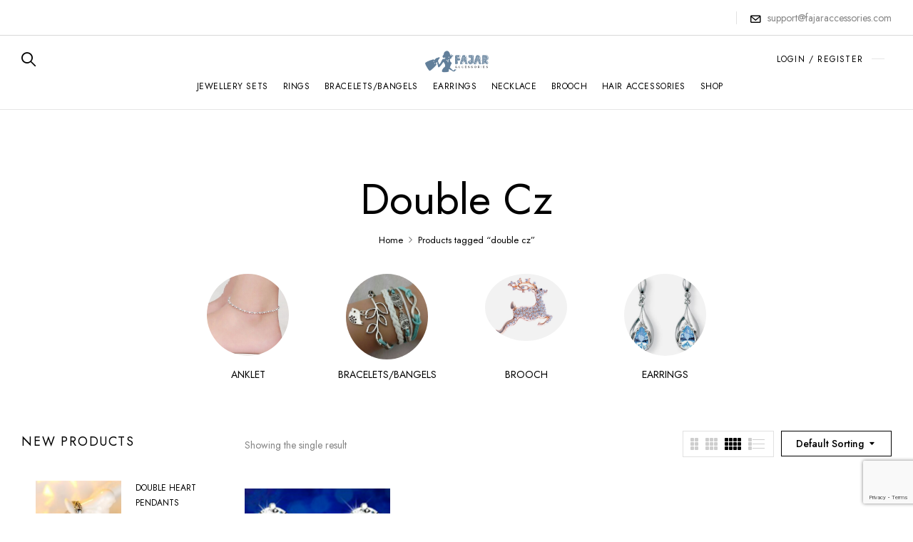

--- FILE ---
content_type: text/html; charset=UTF-8
request_url: https://fajaraccessories.com/product-tag/double-cz/
body_size: 12523
content:
<!DOCTYPE html>
<html lang="en-US">
<!--<![endif]-->
<head>
	<meta charset="UTF-8">
	<meta name="viewport" content="width=device-width">
	<link rel="profile" href="//gmpg.org/xfn/11">
	<title>double cz &#8211; Fajar Accessories</title>
<meta name='robots' content='max-image-preview:large' />
<link rel='dns-prefetch' href='//fonts.googleapis.com' />
<link rel="alternate" type="application/rss+xml" title="Fajar Accessories &raquo; Feed" href="https://fajaraccessories.com/feed/" />
<link rel="alternate" type="application/rss+xml" title="Fajar Accessories &raquo; Comments Feed" href="https://fajaraccessories.com/comments/feed/" />
<link rel="alternate" type="application/rss+xml" title="Fajar Accessories &raquo; double cz Tag Feed" href="https://fajaraccessories.com/product-tag/double-cz/feed/" />
<style id='wp-img-auto-sizes-contain-inline-css' type='text/css'>
img:is([sizes=auto i],[sizes^="auto," i]){contain-intrinsic-size:3000px 1500px}
/*# sourceURL=wp-img-auto-sizes-contain-inline-css */
</style>
<style id='wp-emoji-styles-inline-css' type='text/css'>

	img.wp-smiley, img.emoji {
		display: inline !important;
		border: none !important;
		box-shadow: none !important;
		height: 1em !important;
		width: 1em !important;
		margin: 0 0.07em !important;
		vertical-align: -0.1em !important;
		background: none !important;
		padding: 0 !important;
	}
/*# sourceURL=wp-emoji-styles-inline-css */
</style>
<link rel='stylesheet' id='wp-block-library-css' href='https://fajaraccessories.com/wp-includes/css/dist/block-library/style.min.css?ver=6.9' type='text/css' media='all' />
<style id='classic-theme-styles-inline-css' type='text/css'>
/*! This file is auto-generated */
.wp-block-button__link{color:#fff;background-color:#32373c;border-radius:9999px;box-shadow:none;text-decoration:none;padding:calc(.667em + 2px) calc(1.333em + 2px);font-size:1.125em}.wp-block-file__button{background:#32373c;color:#fff;text-decoration:none}
/*# sourceURL=/wp-includes/css/classic-themes.min.css */
</style>
<style id='global-styles-inline-css' type='text/css'>
:root{--wp--preset--aspect-ratio--square: 1;--wp--preset--aspect-ratio--4-3: 4/3;--wp--preset--aspect-ratio--3-4: 3/4;--wp--preset--aspect-ratio--3-2: 3/2;--wp--preset--aspect-ratio--2-3: 2/3;--wp--preset--aspect-ratio--16-9: 16/9;--wp--preset--aspect-ratio--9-16: 9/16;--wp--preset--color--black: #000000;--wp--preset--color--cyan-bluish-gray: #abb8c3;--wp--preset--color--white: #ffffff;--wp--preset--color--pale-pink: #f78da7;--wp--preset--color--vivid-red: #cf2e2e;--wp--preset--color--luminous-vivid-orange: #ff6900;--wp--preset--color--luminous-vivid-amber: #fcb900;--wp--preset--color--light-green-cyan: #7bdcb5;--wp--preset--color--vivid-green-cyan: #00d084;--wp--preset--color--pale-cyan-blue: #8ed1fc;--wp--preset--color--vivid-cyan-blue: #0693e3;--wp--preset--color--vivid-purple: #9b51e0;--wp--preset--gradient--vivid-cyan-blue-to-vivid-purple: linear-gradient(135deg,rgb(6,147,227) 0%,rgb(155,81,224) 100%);--wp--preset--gradient--light-green-cyan-to-vivid-green-cyan: linear-gradient(135deg,rgb(122,220,180) 0%,rgb(0,208,130) 100%);--wp--preset--gradient--luminous-vivid-amber-to-luminous-vivid-orange: linear-gradient(135deg,rgb(252,185,0) 0%,rgb(255,105,0) 100%);--wp--preset--gradient--luminous-vivid-orange-to-vivid-red: linear-gradient(135deg,rgb(255,105,0) 0%,rgb(207,46,46) 100%);--wp--preset--gradient--very-light-gray-to-cyan-bluish-gray: linear-gradient(135deg,rgb(238,238,238) 0%,rgb(169,184,195) 100%);--wp--preset--gradient--cool-to-warm-spectrum: linear-gradient(135deg,rgb(74,234,220) 0%,rgb(151,120,209) 20%,rgb(207,42,186) 40%,rgb(238,44,130) 60%,rgb(251,105,98) 80%,rgb(254,248,76) 100%);--wp--preset--gradient--blush-light-purple: linear-gradient(135deg,rgb(255,206,236) 0%,rgb(152,150,240) 100%);--wp--preset--gradient--blush-bordeaux: linear-gradient(135deg,rgb(254,205,165) 0%,rgb(254,45,45) 50%,rgb(107,0,62) 100%);--wp--preset--gradient--luminous-dusk: linear-gradient(135deg,rgb(255,203,112) 0%,rgb(199,81,192) 50%,rgb(65,88,208) 100%);--wp--preset--gradient--pale-ocean: linear-gradient(135deg,rgb(255,245,203) 0%,rgb(182,227,212) 50%,rgb(51,167,181) 100%);--wp--preset--gradient--electric-grass: linear-gradient(135deg,rgb(202,248,128) 0%,rgb(113,206,126) 100%);--wp--preset--gradient--midnight: linear-gradient(135deg,rgb(2,3,129) 0%,rgb(40,116,252) 100%);--wp--preset--font-size--small: 13px;--wp--preset--font-size--medium: 20px;--wp--preset--font-size--large: 36px;--wp--preset--font-size--x-large: 42px;--wp--preset--spacing--20: 0.44rem;--wp--preset--spacing--30: 0.67rem;--wp--preset--spacing--40: 1rem;--wp--preset--spacing--50: 1.5rem;--wp--preset--spacing--60: 2.25rem;--wp--preset--spacing--70: 3.38rem;--wp--preset--spacing--80: 5.06rem;--wp--preset--shadow--natural: 6px 6px 9px rgba(0, 0, 0, 0.2);--wp--preset--shadow--deep: 12px 12px 50px rgba(0, 0, 0, 0.4);--wp--preset--shadow--sharp: 6px 6px 0px rgba(0, 0, 0, 0.2);--wp--preset--shadow--outlined: 6px 6px 0px -3px rgb(255, 255, 255), 6px 6px rgb(0, 0, 0);--wp--preset--shadow--crisp: 6px 6px 0px rgb(0, 0, 0);}:where(.is-layout-flex){gap: 0.5em;}:where(.is-layout-grid){gap: 0.5em;}body .is-layout-flex{display: flex;}.is-layout-flex{flex-wrap: wrap;align-items: center;}.is-layout-flex > :is(*, div){margin: 0;}body .is-layout-grid{display: grid;}.is-layout-grid > :is(*, div){margin: 0;}:where(.wp-block-columns.is-layout-flex){gap: 2em;}:where(.wp-block-columns.is-layout-grid){gap: 2em;}:where(.wp-block-post-template.is-layout-flex){gap: 1.25em;}:where(.wp-block-post-template.is-layout-grid){gap: 1.25em;}.has-black-color{color: var(--wp--preset--color--black) !important;}.has-cyan-bluish-gray-color{color: var(--wp--preset--color--cyan-bluish-gray) !important;}.has-white-color{color: var(--wp--preset--color--white) !important;}.has-pale-pink-color{color: var(--wp--preset--color--pale-pink) !important;}.has-vivid-red-color{color: var(--wp--preset--color--vivid-red) !important;}.has-luminous-vivid-orange-color{color: var(--wp--preset--color--luminous-vivid-orange) !important;}.has-luminous-vivid-amber-color{color: var(--wp--preset--color--luminous-vivid-amber) !important;}.has-light-green-cyan-color{color: var(--wp--preset--color--light-green-cyan) !important;}.has-vivid-green-cyan-color{color: var(--wp--preset--color--vivid-green-cyan) !important;}.has-pale-cyan-blue-color{color: var(--wp--preset--color--pale-cyan-blue) !important;}.has-vivid-cyan-blue-color{color: var(--wp--preset--color--vivid-cyan-blue) !important;}.has-vivid-purple-color{color: var(--wp--preset--color--vivid-purple) !important;}.has-black-background-color{background-color: var(--wp--preset--color--black) !important;}.has-cyan-bluish-gray-background-color{background-color: var(--wp--preset--color--cyan-bluish-gray) !important;}.has-white-background-color{background-color: var(--wp--preset--color--white) !important;}.has-pale-pink-background-color{background-color: var(--wp--preset--color--pale-pink) !important;}.has-vivid-red-background-color{background-color: var(--wp--preset--color--vivid-red) !important;}.has-luminous-vivid-orange-background-color{background-color: var(--wp--preset--color--luminous-vivid-orange) !important;}.has-luminous-vivid-amber-background-color{background-color: var(--wp--preset--color--luminous-vivid-amber) !important;}.has-light-green-cyan-background-color{background-color: var(--wp--preset--color--light-green-cyan) !important;}.has-vivid-green-cyan-background-color{background-color: var(--wp--preset--color--vivid-green-cyan) !important;}.has-pale-cyan-blue-background-color{background-color: var(--wp--preset--color--pale-cyan-blue) !important;}.has-vivid-cyan-blue-background-color{background-color: var(--wp--preset--color--vivid-cyan-blue) !important;}.has-vivid-purple-background-color{background-color: var(--wp--preset--color--vivid-purple) !important;}.has-black-border-color{border-color: var(--wp--preset--color--black) !important;}.has-cyan-bluish-gray-border-color{border-color: var(--wp--preset--color--cyan-bluish-gray) !important;}.has-white-border-color{border-color: var(--wp--preset--color--white) !important;}.has-pale-pink-border-color{border-color: var(--wp--preset--color--pale-pink) !important;}.has-vivid-red-border-color{border-color: var(--wp--preset--color--vivid-red) !important;}.has-luminous-vivid-orange-border-color{border-color: var(--wp--preset--color--luminous-vivid-orange) !important;}.has-luminous-vivid-amber-border-color{border-color: var(--wp--preset--color--luminous-vivid-amber) !important;}.has-light-green-cyan-border-color{border-color: var(--wp--preset--color--light-green-cyan) !important;}.has-vivid-green-cyan-border-color{border-color: var(--wp--preset--color--vivid-green-cyan) !important;}.has-pale-cyan-blue-border-color{border-color: var(--wp--preset--color--pale-cyan-blue) !important;}.has-vivid-cyan-blue-border-color{border-color: var(--wp--preset--color--vivid-cyan-blue) !important;}.has-vivid-purple-border-color{border-color: var(--wp--preset--color--vivid-purple) !important;}.has-vivid-cyan-blue-to-vivid-purple-gradient-background{background: var(--wp--preset--gradient--vivid-cyan-blue-to-vivid-purple) !important;}.has-light-green-cyan-to-vivid-green-cyan-gradient-background{background: var(--wp--preset--gradient--light-green-cyan-to-vivid-green-cyan) !important;}.has-luminous-vivid-amber-to-luminous-vivid-orange-gradient-background{background: var(--wp--preset--gradient--luminous-vivid-amber-to-luminous-vivid-orange) !important;}.has-luminous-vivid-orange-to-vivid-red-gradient-background{background: var(--wp--preset--gradient--luminous-vivid-orange-to-vivid-red) !important;}.has-very-light-gray-to-cyan-bluish-gray-gradient-background{background: var(--wp--preset--gradient--very-light-gray-to-cyan-bluish-gray) !important;}.has-cool-to-warm-spectrum-gradient-background{background: var(--wp--preset--gradient--cool-to-warm-spectrum) !important;}.has-blush-light-purple-gradient-background{background: var(--wp--preset--gradient--blush-light-purple) !important;}.has-blush-bordeaux-gradient-background{background: var(--wp--preset--gradient--blush-bordeaux) !important;}.has-luminous-dusk-gradient-background{background: var(--wp--preset--gradient--luminous-dusk) !important;}.has-pale-ocean-gradient-background{background: var(--wp--preset--gradient--pale-ocean) !important;}.has-electric-grass-gradient-background{background: var(--wp--preset--gradient--electric-grass) !important;}.has-midnight-gradient-background{background: var(--wp--preset--gradient--midnight) !important;}.has-small-font-size{font-size: var(--wp--preset--font-size--small) !important;}.has-medium-font-size{font-size: var(--wp--preset--font-size--medium) !important;}.has-large-font-size{font-size: var(--wp--preset--font-size--large) !important;}.has-x-large-font-size{font-size: var(--wp--preset--font-size--x-large) !important;}
:where(.wp-block-post-template.is-layout-flex){gap: 1.25em;}:where(.wp-block-post-template.is-layout-grid){gap: 1.25em;}
:where(.wp-block-term-template.is-layout-flex){gap: 1.25em;}:where(.wp-block-term-template.is-layout-grid){gap: 1.25em;}
:where(.wp-block-columns.is-layout-flex){gap: 2em;}:where(.wp-block-columns.is-layout-grid){gap: 2em;}
:root :where(.wp-block-pullquote){font-size: 1.5em;line-height: 1.6;}
/*# sourceURL=global-styles-inline-css */
</style>
<link rel='stylesheet' id='contact-form-7-css' href='https://fajaraccessories.com/wp-content/plugins/contact-form-7/includes/css/styles.css?ver=6.1.4' type='text/css' media='all' />
<style id='woocommerce-inline-inline-css' type='text/css'>
.woocommerce form .form-row .required { visibility: visible; }
/*# sourceURL=woocommerce-inline-inline-css */
</style>
<link rel='stylesheet' id='bwp_woocommerce_filter_products-css' href='https://fajaraccessories.com/wp-content/plugins/wpbingo/assets/css/bwp_ajax_filter.css?ver=6.9' type='text/css' media='all' />
<link rel='stylesheet' id='buy-together-frontend-css' href='https://fajaraccessories.com/wp-content/plugins/wpbingo/lib/buy-together/assets/css/frontend.css?ver=6.9' type='text/css' media='all' />
<link rel='stylesheet' id='bwp_lookbook_css-css' href='https://fajaraccessories.com/wp-content/plugins/wpbingo/assets/css/bwp_lookbook.css?ver=6.9' type='text/css' media='all' />
<link rel='stylesheet' id='perfect-scrollbar-css' href='https://fajaraccessories.com/wp-content/plugins/woo-smart-wishlist/assets/libs/perfect-scrollbar/css/perfect-scrollbar.min.css?ver=6.9' type='text/css' media='all' />
<link rel='stylesheet' id='perfect-scrollbar-wpc-css' href='https://fajaraccessories.com/wp-content/plugins/woo-smart-wishlist/assets/libs/perfect-scrollbar/css/custom-theme.css?ver=6.9' type='text/css' media='all' />
<link rel='stylesheet' id='woosw-icons-css' href='https://fajaraccessories.com/wp-content/plugins/woo-smart-wishlist/assets/css/icons.css?ver=5.0.8' type='text/css' media='all' />
<link rel='stylesheet' id='woosw-frontend-css' href='https://fajaraccessories.com/wp-content/plugins/woo-smart-wishlist/assets/css/frontend.css?ver=5.0.8' type='text/css' media='all' />
<style id='woosw-frontend-inline-css' type='text/css'>
.woosw-popup .woosw-popup-inner .woosw-popup-content .woosw-popup-content-bot .woosw-notice { background-color: #5fbd74; } .woosw-popup .woosw-popup-inner .woosw-popup-content .woosw-popup-content-bot .woosw-popup-content-bot-inner a:hover { color: #5fbd74; border-color: #5fbd74; } 
/*# sourceURL=woosw-frontend-inline-css */
</style>
<link rel='stylesheet' id='wrish-wp-fonts-jost-css' href='https://fonts.googleapis.com/css2?family=Jost%3Aital%2Cwght%400%2C100%3B0%2C200%3B0%2C300%3B0%2C400%3B0%2C500%3B0%2C600%3B0%2C700%3B1%2C100%3B1%2C200%3B1%2C300%3B1%2C400%3B1%2C500%3B1%2C600%3B1%2C700&#038;display=swap&#038;ver=6.9' type='text/css' media='all' />
<link rel='stylesheet' id='wrish-wp-fonts-marcellus-css' href='https://fonts.googleapis.com/css2?family=Marcellus&#038;display=swap&#038;ver=6.9' type='text/css' media='all' />
<link rel='stylesheet' id='wrish-style-css' href='https://fajaraccessories.com/wp-content/themes/wrish/style.css?ver=6.9' type='text/css' media='all' />
<link rel='stylesheet' id='bootstrap-css' href='https://fajaraccessories.com/wp-content/themes/wrish/css/bootstrap.css?ver=6.9' type='text/css' media='all' />
<link rel='stylesheet' id='circlestime-css' href='https://fajaraccessories.com/wp-content/themes/wrish/css/jquery.circlestime.css' type='text/css' media='all' />
<link rel='stylesheet' id='mmenu-all-css' href='https://fajaraccessories.com/wp-content/themes/wrish/css/jquery.mmenu.all.css?ver=6.9' type='text/css' media='all' />
<link rel='stylesheet' id='slick-css' href='https://fajaraccessories.com/wp-content/themes/wrish/css/slick/slick.css' type='text/css' media='all' />
<link rel='stylesheet' id='font-awesome-css' href='https://fajaraccessories.com/wp-content/plugins/elementor/assets/lib/font-awesome/css/font-awesome.min.css?ver=4.7.0' type='text/css' media='all' />
<link rel='stylesheet' id='materia-css' href='https://fajaraccessories.com/wp-content/themes/wrish/css/materia.css?ver=6.9' type='text/css' media='all' />
<link rel='stylesheet' id='elegant-css' href='https://fajaraccessories.com/wp-content/themes/wrish/css/elegant.css?ver=6.9' type='text/css' media='all' />
<link rel='stylesheet' id='wpbingo-css' href='https://fajaraccessories.com/wp-content/themes/wrish/css/wpbingo.css?ver=6.9' type='text/css' media='all' />
<link rel='stylesheet' id='photoswipe-css' href='https://fajaraccessories.com/wp-content/plugins/woocommerce/assets/css/photoswipe/photoswipe.min.css?ver=10.4.3' type='text/css' media='all' />
<link rel='stylesheet' id='wpbingo2-css' href='https://fajaraccessories.com/wp-content/themes/wrish/css/wpbingo2.css?ver=6.9' type='text/css' media='all' />
<link rel='stylesheet' id='icomoon-css' href='https://fajaraccessories.com/wp-content/themes/wrish/css/icomoon.css?ver=6.9' type='text/css' media='all' />
<link rel='stylesheet' id='wrish-style-template-css' href='https://fajaraccessories.com/wp-content/themes/wrish/css/template.css?ver=6.9' type='text/css' media='all' />
<link rel='stylesheet' id='tawcvs-frontend-css' href='https://fajaraccessories.com/wp-content/plugins/variation-swatches-for-woocommerce/assets/css/frontend.css?ver=2.2.5' type='text/css' media='all' />
<link rel='stylesheet' id='tawcvs-frontend-for-listing-pages-css' href='https://fajaraccessories.com/wp-content/plugins/variation-swatches-for-woocommerce/assets/css/frontend-list-products.css?ver=6.9' type='text/css' media='all' />
<script type="text/template" id="tmpl-variation-template">
	<div class="woocommerce-variation-description">{{{ data.variation.variation_description }}}</div>
	<div class="woocommerce-variation-price">{{{ data.variation.price_html }}}</div>
	<div class="woocommerce-variation-availability">{{{ data.variation.availability_html }}}</div>
</script>
<script type="text/template" id="tmpl-unavailable-variation-template">
	<p role="alert">Sorry, this product is unavailable. Please choose a different combination.</p>
</script>
<script type="text/javascript" src="https://fajaraccessories.com/wp-includes/js/jquery/jquery.min.js?ver=3.7.1" id="jquery-core-js"></script>
<script type="text/javascript" src="https://fajaraccessories.com/wp-includes/js/jquery/jquery-migrate.min.js?ver=3.4.1" id="jquery-migrate-js"></script>
<script type="text/javascript" src="https://fajaraccessories.com/wp-content/plugins/woocommerce/assets/js/jquery-blockui/jquery.blockUI.min.js?ver=2.7.0-wc.10.4.3" id="wc-jquery-blockui-js" defer="defer" data-wp-strategy="defer"></script>
<script type="text/javascript" id="wc-add-to-cart-js-extra">
/* <![CDATA[ */
var wc_add_to_cart_params = {"ajax_url":"/wp-admin/admin-ajax.php","wc_ajax_url":"/?wc-ajax=%%endpoint%%","i18n_view_cart":"View cart","cart_url":"https://fajaraccessories.com/cart/","is_cart":"","cart_redirect_after_add":"no"};
//# sourceURL=wc-add-to-cart-js-extra
/* ]]> */
</script>
<script type="text/javascript" src="https://fajaraccessories.com/wp-content/plugins/woocommerce/assets/js/frontend/add-to-cart.min.js?ver=10.4.3" id="wc-add-to-cart-js" defer="defer" data-wp-strategy="defer"></script>
<script type="text/javascript" src="https://fajaraccessories.com/wp-content/plugins/woocommerce/assets/js/js-cookie/js.cookie.min.js?ver=2.1.4-wc.10.4.3" id="wc-js-cookie-js" data-wp-strategy="defer"></script>
<script type="text/javascript" id="woocommerce-js-extra">
/* <![CDATA[ */
var woocommerce_params = {"ajax_url":"/wp-admin/admin-ajax.php","wc_ajax_url":"/?wc-ajax=%%endpoint%%","i18n_password_show":"Show password","i18n_password_hide":"Hide password"};
//# sourceURL=woocommerce-js-extra
/* ]]> */
</script>
<script type="text/javascript" src="https://fajaraccessories.com/wp-content/plugins/woocommerce/assets/js/frontend/woocommerce.min.js?ver=10.4.3" id="woocommerce-js" defer="defer" data-wp-strategy="defer"></script>
<script type="text/javascript" id="buy-together-frontend-js-extra">
/* <![CDATA[ */
var buy_together = {"ajaxurl":"https://fajaraccessories.com/wp-admin/admin-ajax.php","security":"7fcff4356d","text":{"for_num_of_items":"For {{number}} item(s)","add_to_cart_text":"Add All To Cart","adding_to_cart_text":"Adding To Cart...","view_cart":"View cart","no_product_selected_text":"You must select at least one product","add_to_cart_success":"{{number}} product(s) was successfully added to your cart.","add_to_cart_fail_single":"One product is out of stock.","add_to_cart_fail_plural":"{{number}} products were out of stocks."},"price_format":"%1$s\u00a0%2$s","price_decimals":"2","price_thousand_separator":",","price_decimal_separator":".","currency_symbol":"\u20a8","wc_tax_enabled":"","cart_url":"https://fajaraccessories.com/cart/","ex_tax_or_vat":""};
//# sourceURL=buy-together-frontend-js-extra
/* ]]> */
</script>
<script type="text/javascript" src="https://fajaraccessories.com/wp-content/plugins/wpbingo/lib/buy-together/assets/js/frontend.js" id="buy-together-frontend-js"></script>
<script type="text/javascript" src="https://fajaraccessories.com/wp-content/plugins/woocommerce/assets/js/photoswipe/photoswipe.min.js?ver=4.1.1-wc.10.4.3" id="wc-photoswipe-js" defer="defer" data-wp-strategy="defer"></script>
<script type="text/javascript" src="https://fajaraccessories.com/wp-content/plugins/woocommerce/assets/js/photoswipe/photoswipe-ui-default.min.js?ver=4.1.1-wc.10.4.3" id="wc-photoswipe-ui-default-js" defer="defer" data-wp-strategy="defer"></script>
<script type="text/javascript" src="https://fajaraccessories.com/wp-includes/js/underscore.min.js?ver=1.13.7" id="underscore-js"></script>
<script type="text/javascript" id="wp-util-js-extra">
/* <![CDATA[ */
var _wpUtilSettings = {"ajax":{"url":"/wp-admin/admin-ajax.php"}};
//# sourceURL=wp-util-js-extra
/* ]]> */
</script>
<script type="text/javascript" src="https://fajaraccessories.com/wp-includes/js/wp-util.min.js?ver=6.9" id="wp-util-js"></script>
<script type="text/javascript" id="wc-add-to-cart-variation-js-extra">
/* <![CDATA[ */
var wc_add_to_cart_variation_params = {"wc_ajax_url":"/?wc-ajax=%%endpoint%%","i18n_no_matching_variations_text":"Sorry, no products matched your selection. Please choose a different combination.","i18n_make_a_selection_text":"Please select some product options before adding this product to your cart.","i18n_unavailable_text":"Sorry, this product is unavailable. Please choose a different combination.","i18n_reset_alert_text":"Your selection has been reset. Please select some product options before adding this product to your cart."};
//# sourceURL=wc-add-to-cart-variation-js-extra
/* ]]> */
</script>
<script type="text/javascript" src="https://fajaraccessories.com/wp-content/plugins/woocommerce/assets/js/frontend/add-to-cart-variation.min.js?ver=10.4.3" id="wc-add-to-cart-variation-js" defer="defer" data-wp-strategy="defer"></script>
<link rel="https://api.w.org/" href="https://fajaraccessories.com/wp-json/" /><link rel="alternate" title="JSON" type="application/json" href="https://fajaraccessories.com/wp-json/wp/v2/product_tag/546" /><link rel="EditURI" type="application/rsd+xml" title="RSD" href="https://fajaraccessories.com/xmlrpc.php?rsd" />
<meta name="generator" content="WordPress 6.9" />
<meta name="generator" content="WooCommerce 10.4.3" />
<meta name="generator" content="Redux 4.5.10" />	<noscript><style>.woocommerce-product-gallery{ opacity: 1 !important; }</style></noscript>
	<meta name="generator" content="Elementor 3.34.2; features: additional_custom_breakpoints; settings: css_print_method-external, google_font-enabled, font_display-auto">
<style type="text/css">.recentcomments a{display:inline !important;padding:0 !important;margin:0 !important;}</style>			<style>
				.e-con.e-parent:nth-of-type(n+4):not(.e-lazyloaded):not(.e-no-lazyload),
				.e-con.e-parent:nth-of-type(n+4):not(.e-lazyloaded):not(.e-no-lazyload) * {
					background-image: none !important;
				}
				@media screen and (max-height: 1024px) {
					.e-con.e-parent:nth-of-type(n+3):not(.e-lazyloaded):not(.e-no-lazyload),
					.e-con.e-parent:nth-of-type(n+3):not(.e-lazyloaded):not(.e-no-lazyload) * {
						background-image: none !important;
					}
				}
				@media screen and (max-height: 640px) {
					.e-con.e-parent:nth-of-type(n+2):not(.e-lazyloaded):not(.e-no-lazyload),
					.e-con.e-parent:nth-of-type(n+2):not(.e-lazyloaded):not(.e-no-lazyload) * {
						background-image: none !important;
					}
				}
			</style>
			<link rel="icon" href="https://fajaraccessories.com/wp-content/uploads/2016/01/cropped-favicon-32x32.png" sizes="32x32" />
<link rel="icon" href="https://fajaraccessories.com/wp-content/uploads/2016/01/cropped-favicon-192x192.png" sizes="192x192" />
<link rel="apple-touch-icon" href="https://fajaraccessories.com/wp-content/uploads/2016/01/cropped-favicon-180x180.png" />
<meta name="msapplication-TileImage" content="https://fajaraccessories.com/wp-content/uploads/2016/01/cropped-favicon-270x270.png" />
</head>
<body class="archive tax-product_tag term-double-cz term-546 wp-theme-wrish theme-wrish woocommerce woocommerce-page woocommerce-no-js banners-effect-1 elementor-default elementor-kit-4595">
<div id="page" class="hfeed page-wrapper  " >
				<h1 class="bwp-title hide"><a href="https://fajaraccessories.com/" rel="home">Fajar Accessories</a></h1>
	<header id='bwp-header' class="bwp-header header-v4">
						<div id="bwp-topbar" class="topbar-v1 hidden-sm hidden-xs">
			<div class="topbar-inner">
				<div class="container">
					<div class="row">
						<div class="col-xl-6 col-lg-6 col-md-6 col-sm-6 topbar-left hidden-sm hidden-xs">
													</div>
						<div class="col-xl-6 col-lg-6 col-md-12 col-sm-12 col-12 topbar-right">
																					<div class="email hidden-xs">
								<i class="icon-envelope"></i><a href="mailto:support@fajaraccessories.com">support@fajaraccessories.com</a>
							</div>
							
						</div>
					</div>
				</div>
			</div>
		</div>
					<div class="header-mobile">
		<div class="container">
			<div class="row">
									<div class="col-xl-8 col-lg-8 col-md-8 col-sm-8 col-8 header-left header-left-default ">
								<div class="wpbingoLogo">
			<a  href="https://fajaraccessories.com/">
									<img src="https://fajaraccessories.com/wp-content/uploads/2016/01/1-1.png" alt="Fajar Accessories"/>
							</a>
		</div> 
						</div>
					<div class="col-xl-4 col-lg-4 col-md-4 col-sm-4 col-4 header-right header-right-default">
						<div class="navbar-header">
							<button type="button" id="show-megamenu"  class="navbar-toggle">
								<span>Menu</span>
							</button>
						</div>
					</div>
							</div>
		</div>
				<div class="header-mobile-fixed">
			<div class="shop-page">
				<a href="https://fajaraccessories.com/"><i class="wpb-icon-shop"></i></a>
			</div>
			<div class="my-account">
				<div class="login-header">
					<a href="https://fajaraccessories.com/my-account/"><i class="icon2-user"></i></a>
				</div>
			</div>		
			<!-- Begin Search -->
						<div class="search-box">
				<div class="search-toggle"><i class="wpb-icon-magnifying-glass"></i></div>
			</div>
						<!-- End Search -->
					</div>
			</div>
			<div class="header-desktop">
						<div class="header-top">
				<div class="container">
					<div class="row">
						<div class="col-xl-3 col-lg-3 col-md-12 col-sm-12 col-12 header-left">
							<!-- Begin Search -->
																<div class="search-box search-dropdown">
									<div class="search-toggle search-toggle-2"><i class="icon-loupe"></i></div>
									<div class="search-close"></div>
									<div class="dropdown-search"><form role="search" method="get" class="search-from " action="https://fajaraccessories.com/" data-admin="https://fajaraccessories.com/wp-admin/admin-ajax.php" data-noresult="No Result" data-limit="6">
	<div class="search-box">
		<input type="hidden" name="post_type" value="product" />
		<button id="searchsubmit2" class="btn" type="submit">
			<span class="search-icon">
				<i class="icon-search"></i>
			</span>
			<span>search</span>
		</button>
		<input type="text" value="" name="s" id="ss" class="input-search s" placeholder="Search here..." />
		<div class="result-search-products-content">
			<ul class="result-search-products">
			</ul>
		</div>
	</div>
</form></div>
								</div>
															<!-- End Search -->
						</div>
						<div class="col-xl-6 col-lg-6 col-md-12 col-sm-12 col-12 header-center">
									<div class="wpbingoLogo">
			<a  href="https://fajaraccessories.com/">
									<img src="https://fajaraccessories.com/wp-content/uploads/2016/01/1-1.png" alt="Fajar Accessories"/>
							</a>
		</div> 
							</div>
						<div class="col-xl-3 col-lg-3 col-md-12 col-sm-12 col-12 header-right">
							<div class="header-page-link">
								<div class="login-header">
																			<a class="active-login" href="#" >LOGIN / REGISTER</a>
													<div class="form-login-register">
			<div class="box-form-login">
				<div class="active-login"></div>
				<div class="box-content">
					<div class="form-login active">
						<form method="post" class="login">
							<h2>Sign in</h2>
							<div class="content">
																<div class="username">
									<input type="text" required="required" class="input-text" name="username" id="username" placeholder="Your name" />
								</div>
								<div class="password">
									<input class="input-text" required="required" type="password" name="password" id="password" placeholder="Password" />
								</div>
								<div class="rememberme-lost">
									<div class="rememberme">
										<input name="rememberme" type="checkbox" id="rememberme" value="forever" />
										<label for="rememberme" class="inline">Remember me</label>
									</div>
									<div class="lost_password">
										<a href="https://fajaraccessories.com/my-account/lost-password/">Lost your password?</a>
									</div>
								</div>
								<div class="button-login">
									<input type="hidden" id="woocommerce-login-nonce" name="woocommerce-login-nonce" value="b34946a4d5" /><input type="hidden" name="_wp_http_referer" value="/product-tag/double-cz/" />									<input type="submit" class="button" name="login" value="Login" /> 
								</div>
							</div>
						</form>
					</div>
					<div class="form-register">
					</div>
				</div>
			</div>
		</div>
																		</div>	
																									</div>
						</div>
					</div>
				</div>
			</div><!-- End header-wrapper -->
			<div class='header-wrapper' data-sticky_header="">
				<div class="container">
					<div class="container-inner">
						<div class="row">
							<div class="col-xl-12 col-lg-12 col-md-12 col-sm-12 col-12 text-center">
								<div class="wpbingo-menu-mobile header-menu">
									<div class="header-menu-bg">
										<div class="wpbingo-menu-wrapper">
			<div class="megamenu">
				<nav class="navbar-default">
					<div  class="bwp-navigation primary-navigation navbar-mega" data-text_close = "Close">
						<div class="float-menu">
<nav id="main-navigation" class="std-menu clearfix">
<div class="menu-main-menu-container"><ul id="menu-main-menu" class="menu"><li  class="level-0 menu-item-3094      menu-item menu-item-type-taxonomy menu-item-object-product_cat  std-menu      " ><a href="https://fajaraccessories.com/product-category/sets/"><span class="menu-item-text">Jewellery Sets</span></a></li>
<li  class="level-0 menu-item-2721      menu-item menu-item-type-taxonomy menu-item-object-product_cat  std-menu      " ><a href="https://fajaraccessories.com/product-category/rings/"><span class="menu-item-text">Rings</span></a></li>
<li  class="level-0 menu-item-2719      menu-item menu-item-type-taxonomy menu-item-object-product_cat  std-menu      " ><a href="https://fajaraccessories.com/product-category/bracelets-bangels/"><span class="menu-item-text">Bracelets/Bangels</span></a></li>
<li  class="level-0 menu-item-2720      menu-item menu-item-type-taxonomy menu-item-object-product_cat  std-menu      " ><a href="https://fajaraccessories.com/product-category/earrings/"><span class="menu-item-text">Earrings</span></a></li>
<li  class="level-0 menu-item-2722      menu-item menu-item-type-taxonomy menu-item-object-product_cat  std-menu      " ><a href="https://fajaraccessories.com/product-category/necklace/"><span class="menu-item-text">Necklace</span></a></li>
<li  class="level-0 menu-item-3095      menu-item menu-item-type-taxonomy menu-item-object-product_cat  std-menu      " ><a href="https://fajaraccessories.com/product-category/brooch/"><span class="menu-item-text">Brooch</span></a></li>
<li  class="level-0 menu-item-2723      menu-item menu-item-type-taxonomy menu-item-object-product_cat  std-menu      " ><a href="https://fajaraccessories.com/product-category/hair-accessories/"><span class="menu-item-text">Hair Accessories</span></a></li>
<li  class="level-0 menu-item-2892      menu-item menu-item-type-post_type menu-item-object-page menu-item-home  std-menu      " ><a href="https://fajaraccessories.com/"><span class="menu-item-text">Shop</span></a></li>
</ul></div></nav>

</div>

					</div>
				</nav> 
			</div>       
		</div>									</div>
								</div>
							</div>
						</div>
					</div>
				</div>
			</div>
					</div>
	</header><!-- End #bwp-header -->	<div id="bwp-main" class="bwp-main">
			<div data-bg_default ="" class="page-title bwp-title empty-image" >
			<div class="container" >	
								<div class="content-title-heading">
		<span class="back-to-shop">Shop</span>
		<h1 class="text-title-heading">
			double cz		</h1>
	</div><!-- Page Title -->
							<div class="breadcrumb" ><a href="https://fajaraccessories.com">Home</a><span class="delimiter"></span>Products tagged &ldquo;double cz&rdquo;</div>			
														<div class="woocommerce-product-subcategorie-content">
					<div class="subcategorie-content">
						<ul class="woocommerce-product-subcategories   slick-carousel mini" data-nav="true" data-columns4="1" data-columns3="2" data-columns2="3" data-columns1="3" data-columns="4">
							<li data-id_category="270" class="product-category product ">
	<a aria-label="Visit product category Anklet" href="https://fajaraccessories.com/product-category/anklet/">			<img src="https://fajaraccessories.com/wp-content/uploads/2016/02/HOT-925-Sterling-font-b-Silver-b-font-Matte-beads-font-b-Anklets-b-font-925.jpg" alt="Anklet"/>
			</a>	<div class="woocommerce-loop-category">
		<h2 class="woocommerce-loop-category__title">
			<a href="https://fajaraccessories.com/product-category/anklet/">Anklet</a>
		</h2>
	</div>
	</li><li data-id_category="60" class="product-category product ">
	<a aria-label="Visit product category Bracelets/Bangels" href="https://fajaraccessories.com/product-category/bracelets-bangels/">			<img src="https://fajaraccessories.com/wp-content/uploads/2016/01/brlet201-5.jpg" alt="Bracelets/Bangels"/>
			</a>	<div class="woocommerce-loop-category">
		<h2 class="woocommerce-loop-category__title">
			<a href="https://fajaraccessories.com/product-category/bracelets-bangels/">Bracelets/Bangels</a>
		</h2>
	</div>
	</li><li data-id_category="230" class="product-category product ">
	<a aria-label="Visit product category Brooch" href="https://fajaraccessories.com/product-category/brooch/">			<img src="https://fajaraccessories.com/wp-content/uploads/2016/01/s-1.png" alt="Brooch"/>
			</a>	<div class="woocommerce-loop-category">
		<h2 class="woocommerce-loop-category__title">
			<a href="https://fajaraccessories.com/product-category/brooch/">Brooch</a>
		</h2>
	</div>
	</li><li data-id_category="57" class="product-category product ">
	<a aria-label="Visit product category Earrings" href="https://fajaraccessories.com/product-category/earrings/">			<img src="https://fajaraccessories.com/wp-content/uploads/2016/01/Angelina-DAndrea-Sterling-Silver-Blue-Topaz-Dangle-Earrings-P13838751.jpg" alt="Earrings"/>
			</a>	<div class="woocommerce-loop-category">
		<h2 class="woocommerce-loop-category__title">
			<a href="https://fajaraccessories.com/product-category/earrings/">Earrings</a>
		</h2>
	</div>
	</li><li data-id_category="61" class="product-category product ">
	<a aria-label="Visit product category Hair Accessories" href="https://fajaraccessories.com/product-category/hair-accessories/">			<img src="https://fajaraccessories.com/wp-content/uploads/2016/01/hair-crown-hair-accessories-tumblr.jpg" alt="Hair Accessories"/>
			</a>	<div class="woocommerce-loop-category">
		<h2 class="woocommerce-loop-category__title">
			<a href="https://fajaraccessories.com/product-category/hair-accessories/">Hair Accessories</a>
		</h2>
	</div>
	</li><li data-id_category="56" class="product-category product ">
	<a aria-label="Visit product category Jewellery" href="https://fajaraccessories.com/product-category/jewellery/">			<img src="https://fajaraccessories.com/wp-content/uploads/2016/01/sparkle_jewellery_photography_004.jpg" alt="Jewellery"/>
			</a>	<div class="woocommerce-loop-category">
		<h2 class="woocommerce-loop-category__title">
			<a href="https://fajaraccessories.com/product-category/jewellery/">Jewellery</a>
		</h2>
	</div>
	</li><li data-id_category="216" class="product-category product ">
	<a aria-label="Visit product category Jewellery Sets" href="https://fajaraccessories.com/product-category/sets/">			<img src="https://fajaraccessories.com/wp-content/uploads/2016/01/white-2.png" alt="Jewellery Sets"/>
			</a>	<div class="woocommerce-loop-category">
		<h2 class="woocommerce-loop-category__title">
			<a href="https://fajaraccessories.com/product-category/sets/">Jewellery Sets</a>
		</h2>
	</div>
	</li><li data-id_category="59" class="product-category product ">
	<a aria-label="Visit product category Necklace" href="https://fajaraccessories.com/product-category/necklace/">			<img src="https://fajaraccessories.com/wp-content/uploads/2016/01/Miadora-Sterling-Silver-Diamond-Heart-Necklace-P15038930.jpeg" alt="Necklace"/>
			</a>	<div class="woocommerce-loop-category">
		<h2 class="woocommerce-loop-category__title">
			<a href="https://fajaraccessories.com/product-category/necklace/">Necklace</a>
		</h2>
	</div>
	</li><li data-id_category="271" class="product-category product ">
	<a aria-label="Visit product category Packaging" href="https://fajaraccessories.com/product-category/packaging/">			<img src="https://fajaraccessories.com/wp-content/uploads/2016/02/b.png" alt="Packaging"/>
			</a>	<div class="woocommerce-loop-category">
		<h2 class="woocommerce-loop-category__title">
			<a href="https://fajaraccessories.com/product-category/packaging/">Packaging</a>
		</h2>
	</div>
	</li><li data-id_category="58" class="product-category product ">
	<a aria-label="Visit product category Rings" href="https://fajaraccessories.com/product-category/rings/">			<img src="https://fajaraccessories.com/wp-content/uploads/2016/01/bluenile.jpg" alt="Rings"/>
			</a>	<div class="woocommerce-loop-category">
		<h2 class="woocommerce-loop-category__title">
			<a href="https://fajaraccessories.com/product-category/rings/">Rings</a>
		</h2>
	</div>
	</li>						</ul>
					</div>
				</div>
						</div>
		</div><!-- .container -->
	<div id="primary" class="content-area"><main id="main" class="site-main" role="main"><div class="sidebar  shop-layout-boxed">
			<div class="container">
			<div class="main-archive-product row">
					
					<div class="bwp-sidebar sidebar-product col-xl-3 col-lg-3 col-md-12 col-12">
													<div class="button-filter-toggle hidden-lg hidden-md">
								Close							</div>
													
							<aside id="woocommerce_products-2" class="widget woocommerce widget_products"><h3 class="widget-title">NEW PRODUCTS</h3><ul class="product_list_widget"><li>
	
	<a href="https://fajaraccessories.com/product/double-heart-pendants-necklace-made-with-czech-crystal/">
		<img fetchpriority="high" width="247" height="300" src="https://fajaraccessories.com/wp-content/uploads/2018/05/444-2-247x300.jpg" class="attachment-woocommerce_thumbnail size-woocommerce_thumbnail" alt="Double Heart Pendants Necklace made with Czech Crystal" decoding="async" />		<span class="product-title">Double Heart Pendants Necklace made with Czech Crystal</span>
	</a>

				
	<span class="woocommerce-Price-amount amount"><bdi><span class="woocommerce-Price-currencySymbol">&#8360;</span>&nbsp;440.00</bdi></span>
	</li>
<li>
	
	<a href="https://fajaraccessories.com/product/new-angel-tears-crystal-necklace-for-women/">
		<img width="247" height="300" src="https://fajaraccessories.com/wp-content/uploads/2018/05/HTB15mdCPFXXXXcVXFXX760XFXXXl-247x300.png" class="attachment-woocommerce_thumbnail size-woocommerce_thumbnail" alt="New angel tears crystal necklace for women" decoding="async" />		<span class="product-title">New angel tears crystal necklace for women</span>
	</a>

				
	<span class="woocommerce-Price-amount amount"><bdi><span class="woocommerce-Price-currencySymbol">&#8360;</span>&nbsp;320.00</bdi></span>
	</li>
<li>
	
	<a href="https://fajaraccessories.com/product/fashion-lovely-cute-double-heart-necklace-and-earrings-crystal-jewelry-set/">
		<img width="247" height="300" src="https://fajaraccessories.com/wp-content/uploads/2018/05/419-247x300.jpg" class="attachment-woocommerce_thumbnail size-woocommerce_thumbnail" alt="Fashion Lovely Cute Double Heart Necklace and Earrings Crystal Jewelry Set" decoding="async" />		<span class="product-title">Fashion Lovely Cute Double Heart Necklace and Earrings Crystal Jewelry Set</span>
	</a>

				
	<span class="woocommerce-Price-amount amount"><bdi><span class="woocommerce-Price-currencySymbol">&#8360;</span>&nbsp;560.00</bdi></span>
	</li>
<li>
	
	<a href="https://fajaraccessories.com/product/zircon-pear-pendant-necklace-2/">
		<img loading="lazy" width="247" height="300" src="https://fajaraccessories.com/wp-content/uploads/2018/05/HTB1EH6dQpXXXXb.apXXq6xXFXXXL-247x300.jpg" class="attachment-woocommerce_thumbnail size-woocommerce_thumbnail" alt="Zircon Pear Pendant Necklace" decoding="async" />		<span class="product-title">Zircon Pear Pendant Necklace</span>
	</a>

				
	<span class="woocommerce-Price-amount amount"><bdi><span class="woocommerce-Price-currencySymbol">&#8360;</span>&nbsp;380.00</bdi></span>
	</li>
</ul></aside><aside id="woocommerce_top_rated_products-2" class="widget woocommerce widget_top_rated_products"><h3 class="widget-title">Top Rated Products</h3><ul class="product_list_widget"><li>
	
	<a href="https://fajaraccessories.com/product/butterfly-flower-crystal-u-shape-ear-cuff/">
		<img loading="lazy" width="247" height="300" src="https://fajaraccessories.com/wp-content/uploads/2016/01/eee-247x300.png" class="attachment-woocommerce_thumbnail size-woocommerce_thumbnail" alt="Butterfly Flower Crystal U Shape Ear Cuff" decoding="async" />		<span class="product-title">Butterfly Flower Crystal U Shape Ear Cuff</span>
	</a>

				
	<span class="woocommerce-Price-amount amount"><bdi><span class="woocommerce-Price-currencySymbol">&#8360;</span>&nbsp;220.00</bdi></span>
	</li>
<li>
	
	<a href="https://fajaraccessories.com/product/pearl-butterfly-bow-stud-earring/">
		<img loading="lazy" width="247" height="300" src="https://fajaraccessories.com/wp-content/uploads/2016/01/pearl-1-247x300.png" class="attachment-woocommerce_thumbnail size-woocommerce_thumbnail" alt="Pearl Butterfly Bow Stud Earring" decoding="async" />		<span class="product-title">Pearl Butterfly Bow Stud Earring</span>
	</a>

				
	<span class="woocommerce-Price-amount amount"><bdi><span class="woocommerce-Price-currencySymbol">&#8360;</span>&nbsp;120.00</bdi></span>
	</li>
<li>
	
	<a href="https://fajaraccessories.com/product/full-rhinestone-sea-star-starfish-stud-earring/">
		<img loading="lazy" width="247" height="300" src="https://fajaraccessories.com/wp-content/uploads/2016/01/star-starfish-247x300.png" class="attachment-woocommerce_thumbnail size-woocommerce_thumbnail" alt="Full Rhinestone Sea Star Starfish stud Earring" decoding="async" />		<span class="product-title">Full Rhinestone Sea Star Starfish stud Earring</span>
	</a>

				
	<span class="woocommerce-Price-amount amount"><bdi><span class="woocommerce-Price-currencySymbol">&#8360;</span>&nbsp;150.00</bdi></span>
	</li>
<li>
	
	<a href="https://fajaraccessories.com/product/peacock-feathers-sweater-pendant-necklace/">
		<img loading="lazy" width="247" height="300" src="https://fajaraccessories.com/wp-content/uploads/2016/01/blues-247x300.png" class="attachment-woocommerce_thumbnail size-woocommerce_thumbnail" alt="Peacock Feathers Sweater Pendant Necklace" decoding="async" />		<span class="product-title">Peacock Feathers Sweater Pendant Necklace</span>
	</a>

				
	<span class="woocommerce-Price-amount amount"><bdi><span class="woocommerce-Price-currencySymbol">&#8360;</span>&nbsp;750.00</bdi></span>
	</li>
</ul></aside>											</div>				
								<div class="col-xl-9 col-lg-9 col-md-12 col-12" >
																<div class="bwp-top-bar top clearfix">				
							<div class="woocommerce-notices-wrapper"></div><a class="button-filter-toggle"></a><div class="woocommerce-ordering pwb-dropdown dropdown">
	<span class="pwb-dropdown-toggle dropdown-toggle" data-toggle="dropdown">Default sorting</span>
	<ul class="pwb-dropdown-menu dropdown-menu">
			<li data-value="popularity"  ><a href="?orderby=popularity">Sort by popularity</a></li>
			<li data-value="rating"  ><a href="?orderby=rating">Sort by average rating</a></li>
			<li data-value="date"  ><a href="?orderby=date">Sort by latest</a></li>
			<li data-value="price"  ><a href="?orderby=price">Sort by price: low to high</a></li>
			<li data-value="price-desc"  ><a href="?orderby=price-desc">Sort by price: high to low</a></li>
		</ul>	
</div><ul class="display hidden-sm hidden-xs">
				<li>
					<a data-col="col-xl-6 col-lg-4 col-md-4 col-6" class="view-grid two " href="?category-view-mode=grid&product_col_large=2"><span class="icon-column"><span class="layer first"><span></span><span></span></span><span class="layer middle"><span></span><span></span></span><span class="layer last"><span></span><span></span></span></span></a>
				</li>
				<li>
					<a data-col="col-xl-4 col-lg-4 col-md-4 col-6" class="view-grid three " href="?category-view-mode=grid&product_col_large=3"><span class="icon-column"><span class="layer first"><span></span><span></span><span></span></span><span class="layer middle"><span></span><span></span><span></span></span><span class="layer last"><span></span><span></span><span></span></span></span></a>
				</li>
				<li>
					<a data-col="col-xl-3 col-lg-4 col-md-4 col-6" class="view-grid four active" href="?category-view-mode=grid&product_col_large=4"><span class="icon-column"><span class="layer first"><span></span><span></span><span></span><span></span></span><span class="layer middle"><span></span><span></span><span></span><span></span></span><span class="layer last"><span></span><span></span><span></span><span></span></span></span></a>
				</li>
				<li>
					<a class="view-list " href="?category-view-mode=list"><span class="icon-column"><span class="layer first"><span></span><span></span></span><span class="layer middle"><span></span><span></span></span><span class="layer last"><span></span><span></span></span></span></a>
				</li>
			</ul><div class="woocommerce-result-count hidden-md hidden-sm hidden-xs">
	Showing the single result</div><div class="woocommerce-filter-title"></div>							
						</div>
												<div class="content-products-list">
							<ul class="products products-list row grid" data-col="col-lg-3 col-md-4 col-sm-4 col-6">																	<li class="col-lg-3 col-md-4 col-sm-4 col-6 post-3833 product type-product status-publish has-post-thumbnail product_cat-earrings product_cat-jewellery product_tag-crystal-stud product_tag-double-cz first instock shipping-taxable purchasable product-type-simple">
			<div class="products-entry content-product1 clearfix product-wapper">
		<div class="products-thumb">
				<div class='product-lable'>
								
			</div>
<div class="product-thumb-hover"><a href="https://fajaraccessories.com/product/crystal-double-cz-stud-earring/" class="woocommerce-LoopProduct-link"><img loading="lazy" width="247" height="300" src="https://fajaraccessories.com/wp-content/uploads/2016/04/kkl-2-247x300.png" class="attachment-woocommerce_thumbnail size-woocommerce_thumbnail wp-post-image" alt="" decoding="async" /><img loading="lazy" width="247" height="277" src="https://fajaraccessories.com/wp-content/uploads/2016/04/k-22-247x277.png" class="hover-image back" alt="" decoding="async" /></a></div>			<div class='product-button'>
				<button class="woosw-btn woosw-btn-3833" data-id="3833" data-product_name="Crystal double CZ Stud Earring" data-product_image="https://fajaraccessories.com/wp-content/uploads/2016/04/kkl-2-150x150.png" aria-label="Add to wishlist">Add to wishlist</button><span class="product-quickview"><a href="#" data-product_id="3833" class="quickview quickview-button quickview-3833" >Quick View <i class="icon-loupe"></i></a></span>			</div>
					</div>
		<div class="products-content">
			<div class="contents">
				<div class="cat-products"><a href="https://fajaraccessories.com/product-category/earrings/">Earrings</a></div>				<h3 class="product-title"><a href="https://fajaraccessories.com/product/crystal-double-cz-stud-earring/">Crystal double CZ Stud Earring</a></h3>
				
	<span class="price"><span class="woocommerce-Price-amount amount"><bdi><span class="woocommerce-Price-currencySymbol">&#8360;</span>&nbsp;260.00</bdi></span></span>
				<div class="btn-atc">
					<a rel="nofollow" href="/product-tag/double-cz/?add-to-cart=3833" data-quantity="1" data-product_id="3833" data-product_sku="317" class="button product_type_simple add_to_cart_button ajax_add_to_cart">Add to cart</a>				</div>
			</div>
		</div>
	</div>
</li>															</ul>						</div>
						<div class="bwp-top-bar bottom clearfix">
													</div>
									</div>
			</div>
		</div>	
	</div>
</main></div>	</div><!-- #main -->
						<div class="bwp-copyright">
			<div class="container">		
			    <div class="row">
							
						<div class="site-info col-sm-6 col-xs-12">
							&copy; Copyright 2021. All Rights Reserved.						</div><!-- .site-info -->
											
				</div>
			</div>
		</div>	
			</div><!-- #page -->
	<div class="search-overlay">	
		<div class="container wrapper-search">
			<div class="search-top">
				<h2>what are you looking for?</h2>
				<div class="close-search">close<i class="icon_close"></i></div>
			</div>
				<form role="search" method="get" class="search-from " action="https://fajaraccessories.com/" data-admin="https://fajaraccessories.com/wp-admin/admin-ajax.php" data-noresult="No Result" data-limit="6">
			
		<div class="search-box">
			<button id="searchsubmit" class="btn" type="submit">
				<i class="icon-search"></i>
				<span>search</span>
			</button>
			<input type="text" value="" name="s" id="s" class="input-search s" placeholder="Search..." />
			<div class="result-search-products-content">
				<ul class="result-search-products">
				</ul>
			</div>
		</div>
		<input type="hidden" name="post_type" value="product" />
	</form>
		
		</div>	
	</div>
	<div class="bwp-quick-view">
	</div>	
		<div class="back-top">
		<i class="arrow_carrot-up"></i>
	</div>
				<script type="speculationrules">
{"prefetch":[{"source":"document","where":{"and":[{"href_matches":"/*"},{"not":{"href_matches":["/wp-*.php","/wp-admin/*","/wp-content/uploads/*","/wp-content/*","/wp-content/plugins/*","/wp-content/themes/wrish/*","/*\\?(.+)"]}},{"not":{"selector_matches":"a[rel~=\"nofollow\"]"}},{"not":{"selector_matches":".no-prefetch, .no-prefetch a"}}]},"eagerness":"conservative"}]}
</script>
<div id="woosw_wishlist" class="woosw-popup woosw-popup-center"></div>			<script>
				const lazyloadRunObserver = () => {
					const lazyloadBackgrounds = document.querySelectorAll( `.e-con.e-parent:not(.e-lazyloaded)` );
					const lazyloadBackgroundObserver = new IntersectionObserver( ( entries ) => {
						entries.forEach( ( entry ) => {
							if ( entry.isIntersecting ) {
								let lazyloadBackground = entry.target;
								if( lazyloadBackground ) {
									lazyloadBackground.classList.add( 'e-lazyloaded' );
								}
								lazyloadBackgroundObserver.unobserve( entry.target );
							}
						});
					}, { rootMargin: '200px 0px 200px 0px' } );
					lazyloadBackgrounds.forEach( ( lazyloadBackground ) => {
						lazyloadBackgroundObserver.observe( lazyloadBackground );
					} );
				};
				const events = [
					'DOMContentLoaded',
					'elementor/lazyload/observe',
				];
				events.forEach( ( event ) => {
					document.addEventListener( event, lazyloadRunObserver );
				} );
			</script>
				<script type='text/javascript'>
		(function () {
			var c = document.body.className;
			c = c.replace(/woocommerce-no-js/, 'woocommerce-js');
			document.body.className = c;
		})();
	</script>
	<link rel='stylesheet' id='wc-blocks-style-css' href='https://fajaraccessories.com/wp-content/plugins/woocommerce/assets/client/blocks/wc-blocks.css?ver=wc-10.4.3' type='text/css' media='all' />
<script type="text/javascript" src="https://fajaraccessories.com/wp-includes/js/dist/hooks.min.js?ver=dd5603f07f9220ed27f1" id="wp-hooks-js"></script>
<script type="text/javascript" src="https://fajaraccessories.com/wp-includes/js/dist/i18n.min.js?ver=c26c3dc7bed366793375" id="wp-i18n-js"></script>
<script type="text/javascript" id="wp-i18n-js-after">
/* <![CDATA[ */
wp.i18n.setLocaleData( { 'text direction\u0004ltr': [ 'ltr' ] } );
//# sourceURL=wp-i18n-js-after
/* ]]> */
</script>
<script type="text/javascript" src="https://fajaraccessories.com/wp-content/plugins/contact-form-7/includes/swv/js/index.js?ver=6.1.4" id="swv-js"></script>
<script type="text/javascript" id="contact-form-7-js-before">
/* <![CDATA[ */
var wpcf7 = {
    "api": {
        "root": "https:\/\/fajaraccessories.com\/wp-json\/",
        "namespace": "contact-form-7\/v1"
    }
};
//# sourceURL=contact-form-7-js-before
/* ]]> */
</script>
<script type="text/javascript" src="https://fajaraccessories.com/wp-content/plugins/contact-form-7/includes/js/index.js?ver=6.1.4" id="contact-form-7-js"></script>
<script type="text/javascript" src="https://fajaraccessories.com/wp-includes/js/jquery/ui/core.min.js?ver=1.13.3" id="jquery-ui-core-js"></script>
<script type="text/javascript" src="https://fajaraccessories.com/wp-includes/js/jquery/ui/mouse.min.js?ver=1.13.3" id="jquery-ui-mouse-js"></script>
<script type="text/javascript" src="https://fajaraccessories.com/wp-includes/js/jquery/ui/slider.min.js?ver=1.13.3" id="jquery-ui-slider-js"></script>
<script type="text/javascript" src="https://fajaraccessories.com/wp-content/plugins/wpbingo/assets/js/wpbingo.js?ver=6.9" id="bwp_wpbingo_js-js"></script>
<script type="text/javascript" src="https://fajaraccessories.com/wp-content/plugins/woocommerce/assets/js/jquery-cookie/jquery.cookie.min.js?ver=1.4.1-wc.10.4.3" id="wc-jquery-cookie-js" data-wp-strategy="defer"></script>
<script type="text/javascript" src="https://fajaraccessories.com/wp-content/plugins/wpbingo/assets/js/newsletter.js" id="wpbingo-newsletter-js"></script>
<script type="text/javascript" id="bwp_woocommerce_filter-js-extra">
/* <![CDATA[ */
var filter_ajax = {"ajaxurl":"https://fajaraccessories.com/wp-admin/admin-ajax.php"};
//# sourceURL=bwp_woocommerce_filter-js-extra
/* ]]> */
</script>
<script type="text/javascript" src="https://fajaraccessories.com/wp-content/plugins/wpbingo/assets/js/filter.js" id="bwp_woocommerce_filter-js"></script>
<script type="text/javascript" src="https://fajaraccessories.com/wp-content/plugins/woo-smart-wishlist/assets/libs/perfect-scrollbar/js/perfect-scrollbar.jquery.min.js?ver=5.0.8" id="perfect-scrollbar-js"></script>
<script type="text/javascript" id="woosw-frontend-js-extra">
/* <![CDATA[ */
var woosw_vars = {"wc_ajax_url":"/?wc-ajax=%%endpoint%%","nonce":"c4fe926dfe","added_to_cart":"no","auto_remove":"no","page_myaccount":"yes","menu_action":"open_page","reload_count":"no","perfect_scrollbar":"yes","wishlist_url":"https://fajaraccessories.com/","button_action":"list","message_position":"right-top","button_action_added":"popup","empty_confirm":"This action cannot be undone. Are you sure?","delete_confirm":"This action cannot be undone. Are you sure?","copied_text":"Copied the wishlist link:","menu_text":"Wishlist","button_text":"Add to wishlist","button_text_added":"Browse wishlist","button_normal_icon":"woosw-icon-5","button_added_icon":"woosw-icon-8","button_loading_icon":"woosw-icon-4"};
//# sourceURL=woosw-frontend-js-extra
/* ]]> */
</script>
<script type="text/javascript" src="https://fajaraccessories.com/wp-content/plugins/woo-smart-wishlist/assets/js/frontend.js?ver=5.0.8" id="woosw-frontend-js"></script>
<script type="text/javascript" src="https://fajaraccessories.com/wp-content/themes/wrish/js/popper.min.js" id="popper-js"></script>
<script type="text/javascript" src="https://fajaraccessories.com/wp-content/themes/wrish/js/bootstrap.min.js" id="bootstrap-js"></script>
<script type="text/javascript" src="https://fajaraccessories.com/wp-content/themes/wrish/js/jquery.mmenu.all.min.js" id="jquery-mmenu-all-js"></script>
<script type="text/javascript" src="https://fajaraccessories.com/wp-content/themes/wrish/js/slick.min.js" id="slick-js"></script>
<script type="text/javascript" src="https://fajaraccessories.com/wp-content/themes/wrish/js/instafeed.min.js" id="instafeed-js"></script>
<script type="text/javascript" src="https://fajaraccessories.com/wp-content/themes/wrish/js/jquery.countdown.min.js" id="jquery-countdown-js"></script>
<script type="text/javascript" src="https://fajaraccessories.com/wp-content/themes/wrish/js/jquery.elevatezoom.js" id="jquery-elevatezoom-js"></script>
<script type="text/javascript" src="https://fajaraccessories.com/wp-content/themes/wrish/js/jquery.circlestime.js" id="jquery-circlestime-js"></script>
<script type="text/javascript" src="https://fajaraccessories.com/wp-content/themes/wrish/js/360imagerotate.js" id="360imagerotate-js"></script>
<script type="text/javascript" src="https://fajaraccessories.com/wp-content/themes/wrish/js/sly.min.js" id="sly-js"></script>
<script type="text/javascript" id="wrish-script-js-extra">
/* <![CDATA[ */
var wrish_ajax = {"ajaxurl":"https://fajaraccessories.com/wp-admin/admin-ajax.php"};
//# sourceURL=wrish-script-js-extra
/* ]]> */
</script>
<script type="text/javascript" src="https://fajaraccessories.com/wp-content/themes/wrish/js/functions.js" id="wrish-script-js"></script>
<script type="text/javascript" id="wrish-script-js-after">
/* <![CDATA[ */
jQuery(function($){ "use strict"; $(document).on("click",".plus, .minus",function(){var t=$(this).closest(".quantity").find(".qty"),a=parseFloat(t.val()),n=parseFloat(t.attr("max")),s=parseFloat(t.attr("min")),e=t.attr("step");a&&""!==a&&"NaN"!==a||(a=0),(""===n||"NaN"===n)&&(n=""),(""===s||"NaN"===s)&&(s=0),("any"===e||""===e||void 0===e||"NaN"===parseFloat(e))&&(e=1),$(this).is(".plus")?t.val(n&&(n==a||a>n)?n:a+parseFloat(e)):s&&(s==a||s>a)?t.val(s):a>0&&t.val(a-parseFloat(e)),t.trigger("change")})});
//# sourceURL=wrish-script-js-after
/* ]]> */
</script>
<script type="text/javascript" src="https://fajaraccessories.com/wp-content/plugins/woocommerce/assets/js/sourcebuster/sourcebuster.min.js?ver=10.4.3" id="sourcebuster-js-js"></script>
<script type="text/javascript" id="wc-order-attribution-js-extra">
/* <![CDATA[ */
var wc_order_attribution = {"params":{"lifetime":1.0000000000000000818030539140313095458623138256371021270751953125e-5,"session":30,"base64":false,"ajaxurl":"https://fajaraccessories.com/wp-admin/admin-ajax.php","prefix":"wc_order_attribution_","allowTracking":true},"fields":{"source_type":"current.typ","referrer":"current_add.rf","utm_campaign":"current.cmp","utm_source":"current.src","utm_medium":"current.mdm","utm_content":"current.cnt","utm_id":"current.id","utm_term":"current.trm","utm_source_platform":"current.plt","utm_creative_format":"current.fmt","utm_marketing_tactic":"current.tct","session_entry":"current_add.ep","session_start_time":"current_add.fd","session_pages":"session.pgs","session_count":"udata.vst","user_agent":"udata.uag"}};
//# sourceURL=wc-order-attribution-js-extra
/* ]]> */
</script>
<script type="text/javascript" src="https://fajaraccessories.com/wp-content/plugins/woocommerce/assets/js/frontend/order-attribution.min.js?ver=10.4.3" id="wc-order-attribution-js"></script>
<script type="text/javascript" src="https://fajaraccessories.com/wp-content/plugins/variation-swatches-for-woocommerce/assets/js/frontend.js?ver=2.2.5" id="tawcvs-frontend-js"></script>
<script type="text/javascript" src="https://www.google.com/recaptcha/api.js?render=6Lf3ozUpAAAAAPPYBKhHory5HvouFLDOcLiplMDO&amp;ver=3.0" id="google-recaptcha-js"></script>
<script type="text/javascript" src="https://fajaraccessories.com/wp-includes/js/dist/vendor/wp-polyfill.min.js?ver=3.15.0" id="wp-polyfill-js"></script>
<script type="text/javascript" id="wpcf7-recaptcha-js-before">
/* <![CDATA[ */
var wpcf7_recaptcha = {
    "sitekey": "6Lf3ozUpAAAAAPPYBKhHory5HvouFLDOcLiplMDO",
    "actions": {
        "homepage": "homepage",
        "contactform": "contactform"
    }
};
//# sourceURL=wpcf7-recaptcha-js-before
/* ]]> */
</script>
<script type="text/javascript" src="https://fajaraccessories.com/wp-content/plugins/contact-form-7/modules/recaptcha/index.js?ver=6.1.4" id="wpcf7-recaptcha-js"></script>
<script id="wp-emoji-settings" type="application/json">
{"baseUrl":"https://s.w.org/images/core/emoji/17.0.2/72x72/","ext":".png","svgUrl":"https://s.w.org/images/core/emoji/17.0.2/svg/","svgExt":".svg","source":{"concatemoji":"https://fajaraccessories.com/wp-includes/js/wp-emoji-release.min.js?ver=6.9"}}
</script>
<script type="module">
/* <![CDATA[ */
/*! This file is auto-generated */
const a=JSON.parse(document.getElementById("wp-emoji-settings").textContent),o=(window._wpemojiSettings=a,"wpEmojiSettingsSupports"),s=["flag","emoji"];function i(e){try{var t={supportTests:e,timestamp:(new Date).valueOf()};sessionStorage.setItem(o,JSON.stringify(t))}catch(e){}}function c(e,t,n){e.clearRect(0,0,e.canvas.width,e.canvas.height),e.fillText(t,0,0);t=new Uint32Array(e.getImageData(0,0,e.canvas.width,e.canvas.height).data);e.clearRect(0,0,e.canvas.width,e.canvas.height),e.fillText(n,0,0);const a=new Uint32Array(e.getImageData(0,0,e.canvas.width,e.canvas.height).data);return t.every((e,t)=>e===a[t])}function p(e,t){e.clearRect(0,0,e.canvas.width,e.canvas.height),e.fillText(t,0,0);var n=e.getImageData(16,16,1,1);for(let e=0;e<n.data.length;e++)if(0!==n.data[e])return!1;return!0}function u(e,t,n,a){switch(t){case"flag":return n(e,"\ud83c\udff3\ufe0f\u200d\u26a7\ufe0f","\ud83c\udff3\ufe0f\u200b\u26a7\ufe0f")?!1:!n(e,"\ud83c\udde8\ud83c\uddf6","\ud83c\udde8\u200b\ud83c\uddf6")&&!n(e,"\ud83c\udff4\udb40\udc67\udb40\udc62\udb40\udc65\udb40\udc6e\udb40\udc67\udb40\udc7f","\ud83c\udff4\u200b\udb40\udc67\u200b\udb40\udc62\u200b\udb40\udc65\u200b\udb40\udc6e\u200b\udb40\udc67\u200b\udb40\udc7f");case"emoji":return!a(e,"\ud83e\u1fac8")}return!1}function f(e,t,n,a){let r;const o=(r="undefined"!=typeof WorkerGlobalScope&&self instanceof WorkerGlobalScope?new OffscreenCanvas(300,150):document.createElement("canvas")).getContext("2d",{willReadFrequently:!0}),s=(o.textBaseline="top",o.font="600 32px Arial",{});return e.forEach(e=>{s[e]=t(o,e,n,a)}),s}function r(e){var t=document.createElement("script");t.src=e,t.defer=!0,document.head.appendChild(t)}a.supports={everything:!0,everythingExceptFlag:!0},new Promise(t=>{let n=function(){try{var e=JSON.parse(sessionStorage.getItem(o));if("object"==typeof e&&"number"==typeof e.timestamp&&(new Date).valueOf()<e.timestamp+604800&&"object"==typeof e.supportTests)return e.supportTests}catch(e){}return null}();if(!n){if("undefined"!=typeof Worker&&"undefined"!=typeof OffscreenCanvas&&"undefined"!=typeof URL&&URL.createObjectURL&&"undefined"!=typeof Blob)try{var e="postMessage("+f.toString()+"("+[JSON.stringify(s),u.toString(),c.toString(),p.toString()].join(",")+"));",a=new Blob([e],{type:"text/javascript"});const r=new Worker(URL.createObjectURL(a),{name:"wpTestEmojiSupports"});return void(r.onmessage=e=>{i(n=e.data),r.terminate(),t(n)})}catch(e){}i(n=f(s,u,c,p))}t(n)}).then(e=>{for(const n in e)a.supports[n]=e[n],a.supports.everything=a.supports.everything&&a.supports[n],"flag"!==n&&(a.supports.everythingExceptFlag=a.supports.everythingExceptFlag&&a.supports[n]);var t;a.supports.everythingExceptFlag=a.supports.everythingExceptFlag&&!a.supports.flag,a.supports.everything||((t=a.source||{}).concatemoji?r(t.concatemoji):t.wpemoji&&t.twemoji&&(r(t.twemoji),r(t.wpemoji)))});
//# sourceURL=https://fajaraccessories.com/wp-includes/js/wp-emoji-loader.min.js
/* ]]> */
</script>
</body>
</html>

--- FILE ---
content_type: text/html; charset=utf-8
request_url: https://www.google.com/recaptcha/api2/anchor?ar=1&k=6Lf3ozUpAAAAAPPYBKhHory5HvouFLDOcLiplMDO&co=aHR0cHM6Ly9mYWphcmFjY2Vzc29yaWVzLmNvbTo0NDM.&hl=en&v=PoyoqOPhxBO7pBk68S4YbpHZ&size=invisible&anchor-ms=20000&execute-ms=30000&cb=qebc1gbvjq42
body_size: 48649
content:
<!DOCTYPE HTML><html dir="ltr" lang="en"><head><meta http-equiv="Content-Type" content="text/html; charset=UTF-8">
<meta http-equiv="X-UA-Compatible" content="IE=edge">
<title>reCAPTCHA</title>
<style type="text/css">
/* cyrillic-ext */
@font-face {
  font-family: 'Roboto';
  font-style: normal;
  font-weight: 400;
  font-stretch: 100%;
  src: url(//fonts.gstatic.com/s/roboto/v48/KFO7CnqEu92Fr1ME7kSn66aGLdTylUAMa3GUBHMdazTgWw.woff2) format('woff2');
  unicode-range: U+0460-052F, U+1C80-1C8A, U+20B4, U+2DE0-2DFF, U+A640-A69F, U+FE2E-FE2F;
}
/* cyrillic */
@font-face {
  font-family: 'Roboto';
  font-style: normal;
  font-weight: 400;
  font-stretch: 100%;
  src: url(//fonts.gstatic.com/s/roboto/v48/KFO7CnqEu92Fr1ME7kSn66aGLdTylUAMa3iUBHMdazTgWw.woff2) format('woff2');
  unicode-range: U+0301, U+0400-045F, U+0490-0491, U+04B0-04B1, U+2116;
}
/* greek-ext */
@font-face {
  font-family: 'Roboto';
  font-style: normal;
  font-weight: 400;
  font-stretch: 100%;
  src: url(//fonts.gstatic.com/s/roboto/v48/KFO7CnqEu92Fr1ME7kSn66aGLdTylUAMa3CUBHMdazTgWw.woff2) format('woff2');
  unicode-range: U+1F00-1FFF;
}
/* greek */
@font-face {
  font-family: 'Roboto';
  font-style: normal;
  font-weight: 400;
  font-stretch: 100%;
  src: url(//fonts.gstatic.com/s/roboto/v48/KFO7CnqEu92Fr1ME7kSn66aGLdTylUAMa3-UBHMdazTgWw.woff2) format('woff2');
  unicode-range: U+0370-0377, U+037A-037F, U+0384-038A, U+038C, U+038E-03A1, U+03A3-03FF;
}
/* math */
@font-face {
  font-family: 'Roboto';
  font-style: normal;
  font-weight: 400;
  font-stretch: 100%;
  src: url(//fonts.gstatic.com/s/roboto/v48/KFO7CnqEu92Fr1ME7kSn66aGLdTylUAMawCUBHMdazTgWw.woff2) format('woff2');
  unicode-range: U+0302-0303, U+0305, U+0307-0308, U+0310, U+0312, U+0315, U+031A, U+0326-0327, U+032C, U+032F-0330, U+0332-0333, U+0338, U+033A, U+0346, U+034D, U+0391-03A1, U+03A3-03A9, U+03B1-03C9, U+03D1, U+03D5-03D6, U+03F0-03F1, U+03F4-03F5, U+2016-2017, U+2034-2038, U+203C, U+2040, U+2043, U+2047, U+2050, U+2057, U+205F, U+2070-2071, U+2074-208E, U+2090-209C, U+20D0-20DC, U+20E1, U+20E5-20EF, U+2100-2112, U+2114-2115, U+2117-2121, U+2123-214F, U+2190, U+2192, U+2194-21AE, U+21B0-21E5, U+21F1-21F2, U+21F4-2211, U+2213-2214, U+2216-22FF, U+2308-230B, U+2310, U+2319, U+231C-2321, U+2336-237A, U+237C, U+2395, U+239B-23B7, U+23D0, U+23DC-23E1, U+2474-2475, U+25AF, U+25B3, U+25B7, U+25BD, U+25C1, U+25CA, U+25CC, U+25FB, U+266D-266F, U+27C0-27FF, U+2900-2AFF, U+2B0E-2B11, U+2B30-2B4C, U+2BFE, U+3030, U+FF5B, U+FF5D, U+1D400-1D7FF, U+1EE00-1EEFF;
}
/* symbols */
@font-face {
  font-family: 'Roboto';
  font-style: normal;
  font-weight: 400;
  font-stretch: 100%;
  src: url(//fonts.gstatic.com/s/roboto/v48/KFO7CnqEu92Fr1ME7kSn66aGLdTylUAMaxKUBHMdazTgWw.woff2) format('woff2');
  unicode-range: U+0001-000C, U+000E-001F, U+007F-009F, U+20DD-20E0, U+20E2-20E4, U+2150-218F, U+2190, U+2192, U+2194-2199, U+21AF, U+21E6-21F0, U+21F3, U+2218-2219, U+2299, U+22C4-22C6, U+2300-243F, U+2440-244A, U+2460-24FF, U+25A0-27BF, U+2800-28FF, U+2921-2922, U+2981, U+29BF, U+29EB, U+2B00-2BFF, U+4DC0-4DFF, U+FFF9-FFFB, U+10140-1018E, U+10190-1019C, U+101A0, U+101D0-101FD, U+102E0-102FB, U+10E60-10E7E, U+1D2C0-1D2D3, U+1D2E0-1D37F, U+1F000-1F0FF, U+1F100-1F1AD, U+1F1E6-1F1FF, U+1F30D-1F30F, U+1F315, U+1F31C, U+1F31E, U+1F320-1F32C, U+1F336, U+1F378, U+1F37D, U+1F382, U+1F393-1F39F, U+1F3A7-1F3A8, U+1F3AC-1F3AF, U+1F3C2, U+1F3C4-1F3C6, U+1F3CA-1F3CE, U+1F3D4-1F3E0, U+1F3ED, U+1F3F1-1F3F3, U+1F3F5-1F3F7, U+1F408, U+1F415, U+1F41F, U+1F426, U+1F43F, U+1F441-1F442, U+1F444, U+1F446-1F449, U+1F44C-1F44E, U+1F453, U+1F46A, U+1F47D, U+1F4A3, U+1F4B0, U+1F4B3, U+1F4B9, U+1F4BB, U+1F4BF, U+1F4C8-1F4CB, U+1F4D6, U+1F4DA, U+1F4DF, U+1F4E3-1F4E6, U+1F4EA-1F4ED, U+1F4F7, U+1F4F9-1F4FB, U+1F4FD-1F4FE, U+1F503, U+1F507-1F50B, U+1F50D, U+1F512-1F513, U+1F53E-1F54A, U+1F54F-1F5FA, U+1F610, U+1F650-1F67F, U+1F687, U+1F68D, U+1F691, U+1F694, U+1F698, U+1F6AD, U+1F6B2, U+1F6B9-1F6BA, U+1F6BC, U+1F6C6-1F6CF, U+1F6D3-1F6D7, U+1F6E0-1F6EA, U+1F6F0-1F6F3, U+1F6F7-1F6FC, U+1F700-1F7FF, U+1F800-1F80B, U+1F810-1F847, U+1F850-1F859, U+1F860-1F887, U+1F890-1F8AD, U+1F8B0-1F8BB, U+1F8C0-1F8C1, U+1F900-1F90B, U+1F93B, U+1F946, U+1F984, U+1F996, U+1F9E9, U+1FA00-1FA6F, U+1FA70-1FA7C, U+1FA80-1FA89, U+1FA8F-1FAC6, U+1FACE-1FADC, U+1FADF-1FAE9, U+1FAF0-1FAF8, U+1FB00-1FBFF;
}
/* vietnamese */
@font-face {
  font-family: 'Roboto';
  font-style: normal;
  font-weight: 400;
  font-stretch: 100%;
  src: url(//fonts.gstatic.com/s/roboto/v48/KFO7CnqEu92Fr1ME7kSn66aGLdTylUAMa3OUBHMdazTgWw.woff2) format('woff2');
  unicode-range: U+0102-0103, U+0110-0111, U+0128-0129, U+0168-0169, U+01A0-01A1, U+01AF-01B0, U+0300-0301, U+0303-0304, U+0308-0309, U+0323, U+0329, U+1EA0-1EF9, U+20AB;
}
/* latin-ext */
@font-face {
  font-family: 'Roboto';
  font-style: normal;
  font-weight: 400;
  font-stretch: 100%;
  src: url(//fonts.gstatic.com/s/roboto/v48/KFO7CnqEu92Fr1ME7kSn66aGLdTylUAMa3KUBHMdazTgWw.woff2) format('woff2');
  unicode-range: U+0100-02BA, U+02BD-02C5, U+02C7-02CC, U+02CE-02D7, U+02DD-02FF, U+0304, U+0308, U+0329, U+1D00-1DBF, U+1E00-1E9F, U+1EF2-1EFF, U+2020, U+20A0-20AB, U+20AD-20C0, U+2113, U+2C60-2C7F, U+A720-A7FF;
}
/* latin */
@font-face {
  font-family: 'Roboto';
  font-style: normal;
  font-weight: 400;
  font-stretch: 100%;
  src: url(//fonts.gstatic.com/s/roboto/v48/KFO7CnqEu92Fr1ME7kSn66aGLdTylUAMa3yUBHMdazQ.woff2) format('woff2');
  unicode-range: U+0000-00FF, U+0131, U+0152-0153, U+02BB-02BC, U+02C6, U+02DA, U+02DC, U+0304, U+0308, U+0329, U+2000-206F, U+20AC, U+2122, U+2191, U+2193, U+2212, U+2215, U+FEFF, U+FFFD;
}
/* cyrillic-ext */
@font-face {
  font-family: 'Roboto';
  font-style: normal;
  font-weight: 500;
  font-stretch: 100%;
  src: url(//fonts.gstatic.com/s/roboto/v48/KFO7CnqEu92Fr1ME7kSn66aGLdTylUAMa3GUBHMdazTgWw.woff2) format('woff2');
  unicode-range: U+0460-052F, U+1C80-1C8A, U+20B4, U+2DE0-2DFF, U+A640-A69F, U+FE2E-FE2F;
}
/* cyrillic */
@font-face {
  font-family: 'Roboto';
  font-style: normal;
  font-weight: 500;
  font-stretch: 100%;
  src: url(//fonts.gstatic.com/s/roboto/v48/KFO7CnqEu92Fr1ME7kSn66aGLdTylUAMa3iUBHMdazTgWw.woff2) format('woff2');
  unicode-range: U+0301, U+0400-045F, U+0490-0491, U+04B0-04B1, U+2116;
}
/* greek-ext */
@font-face {
  font-family: 'Roboto';
  font-style: normal;
  font-weight: 500;
  font-stretch: 100%;
  src: url(//fonts.gstatic.com/s/roboto/v48/KFO7CnqEu92Fr1ME7kSn66aGLdTylUAMa3CUBHMdazTgWw.woff2) format('woff2');
  unicode-range: U+1F00-1FFF;
}
/* greek */
@font-face {
  font-family: 'Roboto';
  font-style: normal;
  font-weight: 500;
  font-stretch: 100%;
  src: url(//fonts.gstatic.com/s/roboto/v48/KFO7CnqEu92Fr1ME7kSn66aGLdTylUAMa3-UBHMdazTgWw.woff2) format('woff2');
  unicode-range: U+0370-0377, U+037A-037F, U+0384-038A, U+038C, U+038E-03A1, U+03A3-03FF;
}
/* math */
@font-face {
  font-family: 'Roboto';
  font-style: normal;
  font-weight: 500;
  font-stretch: 100%;
  src: url(//fonts.gstatic.com/s/roboto/v48/KFO7CnqEu92Fr1ME7kSn66aGLdTylUAMawCUBHMdazTgWw.woff2) format('woff2');
  unicode-range: U+0302-0303, U+0305, U+0307-0308, U+0310, U+0312, U+0315, U+031A, U+0326-0327, U+032C, U+032F-0330, U+0332-0333, U+0338, U+033A, U+0346, U+034D, U+0391-03A1, U+03A3-03A9, U+03B1-03C9, U+03D1, U+03D5-03D6, U+03F0-03F1, U+03F4-03F5, U+2016-2017, U+2034-2038, U+203C, U+2040, U+2043, U+2047, U+2050, U+2057, U+205F, U+2070-2071, U+2074-208E, U+2090-209C, U+20D0-20DC, U+20E1, U+20E5-20EF, U+2100-2112, U+2114-2115, U+2117-2121, U+2123-214F, U+2190, U+2192, U+2194-21AE, U+21B0-21E5, U+21F1-21F2, U+21F4-2211, U+2213-2214, U+2216-22FF, U+2308-230B, U+2310, U+2319, U+231C-2321, U+2336-237A, U+237C, U+2395, U+239B-23B7, U+23D0, U+23DC-23E1, U+2474-2475, U+25AF, U+25B3, U+25B7, U+25BD, U+25C1, U+25CA, U+25CC, U+25FB, U+266D-266F, U+27C0-27FF, U+2900-2AFF, U+2B0E-2B11, U+2B30-2B4C, U+2BFE, U+3030, U+FF5B, U+FF5D, U+1D400-1D7FF, U+1EE00-1EEFF;
}
/* symbols */
@font-face {
  font-family: 'Roboto';
  font-style: normal;
  font-weight: 500;
  font-stretch: 100%;
  src: url(//fonts.gstatic.com/s/roboto/v48/KFO7CnqEu92Fr1ME7kSn66aGLdTylUAMaxKUBHMdazTgWw.woff2) format('woff2');
  unicode-range: U+0001-000C, U+000E-001F, U+007F-009F, U+20DD-20E0, U+20E2-20E4, U+2150-218F, U+2190, U+2192, U+2194-2199, U+21AF, U+21E6-21F0, U+21F3, U+2218-2219, U+2299, U+22C4-22C6, U+2300-243F, U+2440-244A, U+2460-24FF, U+25A0-27BF, U+2800-28FF, U+2921-2922, U+2981, U+29BF, U+29EB, U+2B00-2BFF, U+4DC0-4DFF, U+FFF9-FFFB, U+10140-1018E, U+10190-1019C, U+101A0, U+101D0-101FD, U+102E0-102FB, U+10E60-10E7E, U+1D2C0-1D2D3, U+1D2E0-1D37F, U+1F000-1F0FF, U+1F100-1F1AD, U+1F1E6-1F1FF, U+1F30D-1F30F, U+1F315, U+1F31C, U+1F31E, U+1F320-1F32C, U+1F336, U+1F378, U+1F37D, U+1F382, U+1F393-1F39F, U+1F3A7-1F3A8, U+1F3AC-1F3AF, U+1F3C2, U+1F3C4-1F3C6, U+1F3CA-1F3CE, U+1F3D4-1F3E0, U+1F3ED, U+1F3F1-1F3F3, U+1F3F5-1F3F7, U+1F408, U+1F415, U+1F41F, U+1F426, U+1F43F, U+1F441-1F442, U+1F444, U+1F446-1F449, U+1F44C-1F44E, U+1F453, U+1F46A, U+1F47D, U+1F4A3, U+1F4B0, U+1F4B3, U+1F4B9, U+1F4BB, U+1F4BF, U+1F4C8-1F4CB, U+1F4D6, U+1F4DA, U+1F4DF, U+1F4E3-1F4E6, U+1F4EA-1F4ED, U+1F4F7, U+1F4F9-1F4FB, U+1F4FD-1F4FE, U+1F503, U+1F507-1F50B, U+1F50D, U+1F512-1F513, U+1F53E-1F54A, U+1F54F-1F5FA, U+1F610, U+1F650-1F67F, U+1F687, U+1F68D, U+1F691, U+1F694, U+1F698, U+1F6AD, U+1F6B2, U+1F6B9-1F6BA, U+1F6BC, U+1F6C6-1F6CF, U+1F6D3-1F6D7, U+1F6E0-1F6EA, U+1F6F0-1F6F3, U+1F6F7-1F6FC, U+1F700-1F7FF, U+1F800-1F80B, U+1F810-1F847, U+1F850-1F859, U+1F860-1F887, U+1F890-1F8AD, U+1F8B0-1F8BB, U+1F8C0-1F8C1, U+1F900-1F90B, U+1F93B, U+1F946, U+1F984, U+1F996, U+1F9E9, U+1FA00-1FA6F, U+1FA70-1FA7C, U+1FA80-1FA89, U+1FA8F-1FAC6, U+1FACE-1FADC, U+1FADF-1FAE9, U+1FAF0-1FAF8, U+1FB00-1FBFF;
}
/* vietnamese */
@font-face {
  font-family: 'Roboto';
  font-style: normal;
  font-weight: 500;
  font-stretch: 100%;
  src: url(//fonts.gstatic.com/s/roboto/v48/KFO7CnqEu92Fr1ME7kSn66aGLdTylUAMa3OUBHMdazTgWw.woff2) format('woff2');
  unicode-range: U+0102-0103, U+0110-0111, U+0128-0129, U+0168-0169, U+01A0-01A1, U+01AF-01B0, U+0300-0301, U+0303-0304, U+0308-0309, U+0323, U+0329, U+1EA0-1EF9, U+20AB;
}
/* latin-ext */
@font-face {
  font-family: 'Roboto';
  font-style: normal;
  font-weight: 500;
  font-stretch: 100%;
  src: url(//fonts.gstatic.com/s/roboto/v48/KFO7CnqEu92Fr1ME7kSn66aGLdTylUAMa3KUBHMdazTgWw.woff2) format('woff2');
  unicode-range: U+0100-02BA, U+02BD-02C5, U+02C7-02CC, U+02CE-02D7, U+02DD-02FF, U+0304, U+0308, U+0329, U+1D00-1DBF, U+1E00-1E9F, U+1EF2-1EFF, U+2020, U+20A0-20AB, U+20AD-20C0, U+2113, U+2C60-2C7F, U+A720-A7FF;
}
/* latin */
@font-face {
  font-family: 'Roboto';
  font-style: normal;
  font-weight: 500;
  font-stretch: 100%;
  src: url(//fonts.gstatic.com/s/roboto/v48/KFO7CnqEu92Fr1ME7kSn66aGLdTylUAMa3yUBHMdazQ.woff2) format('woff2');
  unicode-range: U+0000-00FF, U+0131, U+0152-0153, U+02BB-02BC, U+02C6, U+02DA, U+02DC, U+0304, U+0308, U+0329, U+2000-206F, U+20AC, U+2122, U+2191, U+2193, U+2212, U+2215, U+FEFF, U+FFFD;
}
/* cyrillic-ext */
@font-face {
  font-family: 'Roboto';
  font-style: normal;
  font-weight: 900;
  font-stretch: 100%;
  src: url(//fonts.gstatic.com/s/roboto/v48/KFO7CnqEu92Fr1ME7kSn66aGLdTylUAMa3GUBHMdazTgWw.woff2) format('woff2');
  unicode-range: U+0460-052F, U+1C80-1C8A, U+20B4, U+2DE0-2DFF, U+A640-A69F, U+FE2E-FE2F;
}
/* cyrillic */
@font-face {
  font-family: 'Roboto';
  font-style: normal;
  font-weight: 900;
  font-stretch: 100%;
  src: url(//fonts.gstatic.com/s/roboto/v48/KFO7CnqEu92Fr1ME7kSn66aGLdTylUAMa3iUBHMdazTgWw.woff2) format('woff2');
  unicode-range: U+0301, U+0400-045F, U+0490-0491, U+04B0-04B1, U+2116;
}
/* greek-ext */
@font-face {
  font-family: 'Roboto';
  font-style: normal;
  font-weight: 900;
  font-stretch: 100%;
  src: url(//fonts.gstatic.com/s/roboto/v48/KFO7CnqEu92Fr1ME7kSn66aGLdTylUAMa3CUBHMdazTgWw.woff2) format('woff2');
  unicode-range: U+1F00-1FFF;
}
/* greek */
@font-face {
  font-family: 'Roboto';
  font-style: normal;
  font-weight: 900;
  font-stretch: 100%;
  src: url(//fonts.gstatic.com/s/roboto/v48/KFO7CnqEu92Fr1ME7kSn66aGLdTylUAMa3-UBHMdazTgWw.woff2) format('woff2');
  unicode-range: U+0370-0377, U+037A-037F, U+0384-038A, U+038C, U+038E-03A1, U+03A3-03FF;
}
/* math */
@font-face {
  font-family: 'Roboto';
  font-style: normal;
  font-weight: 900;
  font-stretch: 100%;
  src: url(//fonts.gstatic.com/s/roboto/v48/KFO7CnqEu92Fr1ME7kSn66aGLdTylUAMawCUBHMdazTgWw.woff2) format('woff2');
  unicode-range: U+0302-0303, U+0305, U+0307-0308, U+0310, U+0312, U+0315, U+031A, U+0326-0327, U+032C, U+032F-0330, U+0332-0333, U+0338, U+033A, U+0346, U+034D, U+0391-03A1, U+03A3-03A9, U+03B1-03C9, U+03D1, U+03D5-03D6, U+03F0-03F1, U+03F4-03F5, U+2016-2017, U+2034-2038, U+203C, U+2040, U+2043, U+2047, U+2050, U+2057, U+205F, U+2070-2071, U+2074-208E, U+2090-209C, U+20D0-20DC, U+20E1, U+20E5-20EF, U+2100-2112, U+2114-2115, U+2117-2121, U+2123-214F, U+2190, U+2192, U+2194-21AE, U+21B0-21E5, U+21F1-21F2, U+21F4-2211, U+2213-2214, U+2216-22FF, U+2308-230B, U+2310, U+2319, U+231C-2321, U+2336-237A, U+237C, U+2395, U+239B-23B7, U+23D0, U+23DC-23E1, U+2474-2475, U+25AF, U+25B3, U+25B7, U+25BD, U+25C1, U+25CA, U+25CC, U+25FB, U+266D-266F, U+27C0-27FF, U+2900-2AFF, U+2B0E-2B11, U+2B30-2B4C, U+2BFE, U+3030, U+FF5B, U+FF5D, U+1D400-1D7FF, U+1EE00-1EEFF;
}
/* symbols */
@font-face {
  font-family: 'Roboto';
  font-style: normal;
  font-weight: 900;
  font-stretch: 100%;
  src: url(//fonts.gstatic.com/s/roboto/v48/KFO7CnqEu92Fr1ME7kSn66aGLdTylUAMaxKUBHMdazTgWw.woff2) format('woff2');
  unicode-range: U+0001-000C, U+000E-001F, U+007F-009F, U+20DD-20E0, U+20E2-20E4, U+2150-218F, U+2190, U+2192, U+2194-2199, U+21AF, U+21E6-21F0, U+21F3, U+2218-2219, U+2299, U+22C4-22C6, U+2300-243F, U+2440-244A, U+2460-24FF, U+25A0-27BF, U+2800-28FF, U+2921-2922, U+2981, U+29BF, U+29EB, U+2B00-2BFF, U+4DC0-4DFF, U+FFF9-FFFB, U+10140-1018E, U+10190-1019C, U+101A0, U+101D0-101FD, U+102E0-102FB, U+10E60-10E7E, U+1D2C0-1D2D3, U+1D2E0-1D37F, U+1F000-1F0FF, U+1F100-1F1AD, U+1F1E6-1F1FF, U+1F30D-1F30F, U+1F315, U+1F31C, U+1F31E, U+1F320-1F32C, U+1F336, U+1F378, U+1F37D, U+1F382, U+1F393-1F39F, U+1F3A7-1F3A8, U+1F3AC-1F3AF, U+1F3C2, U+1F3C4-1F3C6, U+1F3CA-1F3CE, U+1F3D4-1F3E0, U+1F3ED, U+1F3F1-1F3F3, U+1F3F5-1F3F7, U+1F408, U+1F415, U+1F41F, U+1F426, U+1F43F, U+1F441-1F442, U+1F444, U+1F446-1F449, U+1F44C-1F44E, U+1F453, U+1F46A, U+1F47D, U+1F4A3, U+1F4B0, U+1F4B3, U+1F4B9, U+1F4BB, U+1F4BF, U+1F4C8-1F4CB, U+1F4D6, U+1F4DA, U+1F4DF, U+1F4E3-1F4E6, U+1F4EA-1F4ED, U+1F4F7, U+1F4F9-1F4FB, U+1F4FD-1F4FE, U+1F503, U+1F507-1F50B, U+1F50D, U+1F512-1F513, U+1F53E-1F54A, U+1F54F-1F5FA, U+1F610, U+1F650-1F67F, U+1F687, U+1F68D, U+1F691, U+1F694, U+1F698, U+1F6AD, U+1F6B2, U+1F6B9-1F6BA, U+1F6BC, U+1F6C6-1F6CF, U+1F6D3-1F6D7, U+1F6E0-1F6EA, U+1F6F0-1F6F3, U+1F6F7-1F6FC, U+1F700-1F7FF, U+1F800-1F80B, U+1F810-1F847, U+1F850-1F859, U+1F860-1F887, U+1F890-1F8AD, U+1F8B0-1F8BB, U+1F8C0-1F8C1, U+1F900-1F90B, U+1F93B, U+1F946, U+1F984, U+1F996, U+1F9E9, U+1FA00-1FA6F, U+1FA70-1FA7C, U+1FA80-1FA89, U+1FA8F-1FAC6, U+1FACE-1FADC, U+1FADF-1FAE9, U+1FAF0-1FAF8, U+1FB00-1FBFF;
}
/* vietnamese */
@font-face {
  font-family: 'Roboto';
  font-style: normal;
  font-weight: 900;
  font-stretch: 100%;
  src: url(//fonts.gstatic.com/s/roboto/v48/KFO7CnqEu92Fr1ME7kSn66aGLdTylUAMa3OUBHMdazTgWw.woff2) format('woff2');
  unicode-range: U+0102-0103, U+0110-0111, U+0128-0129, U+0168-0169, U+01A0-01A1, U+01AF-01B0, U+0300-0301, U+0303-0304, U+0308-0309, U+0323, U+0329, U+1EA0-1EF9, U+20AB;
}
/* latin-ext */
@font-face {
  font-family: 'Roboto';
  font-style: normal;
  font-weight: 900;
  font-stretch: 100%;
  src: url(//fonts.gstatic.com/s/roboto/v48/KFO7CnqEu92Fr1ME7kSn66aGLdTylUAMa3KUBHMdazTgWw.woff2) format('woff2');
  unicode-range: U+0100-02BA, U+02BD-02C5, U+02C7-02CC, U+02CE-02D7, U+02DD-02FF, U+0304, U+0308, U+0329, U+1D00-1DBF, U+1E00-1E9F, U+1EF2-1EFF, U+2020, U+20A0-20AB, U+20AD-20C0, U+2113, U+2C60-2C7F, U+A720-A7FF;
}
/* latin */
@font-face {
  font-family: 'Roboto';
  font-style: normal;
  font-weight: 900;
  font-stretch: 100%;
  src: url(//fonts.gstatic.com/s/roboto/v48/KFO7CnqEu92Fr1ME7kSn66aGLdTylUAMa3yUBHMdazQ.woff2) format('woff2');
  unicode-range: U+0000-00FF, U+0131, U+0152-0153, U+02BB-02BC, U+02C6, U+02DA, U+02DC, U+0304, U+0308, U+0329, U+2000-206F, U+20AC, U+2122, U+2191, U+2193, U+2212, U+2215, U+FEFF, U+FFFD;
}

</style>
<link rel="stylesheet" type="text/css" href="https://www.gstatic.com/recaptcha/releases/PoyoqOPhxBO7pBk68S4YbpHZ/styles__ltr.css">
<script nonce="FHkK9_Q0FwnqodoYXDT_9g" type="text/javascript">window['__recaptcha_api'] = 'https://www.google.com/recaptcha/api2/';</script>
<script type="text/javascript" src="https://www.gstatic.com/recaptcha/releases/PoyoqOPhxBO7pBk68S4YbpHZ/recaptcha__en.js" nonce="FHkK9_Q0FwnqodoYXDT_9g">
      
    </script></head>
<body><div id="rc-anchor-alert" class="rc-anchor-alert"></div>
<input type="hidden" id="recaptcha-token" value="[base64]">
<script type="text/javascript" nonce="FHkK9_Q0FwnqodoYXDT_9g">
      recaptcha.anchor.Main.init("[\x22ainput\x22,[\x22bgdata\x22,\x22\x22,\[base64]/[base64]/MjU1Ong/[base64]/[base64]/[base64]/[base64]/[base64]/[base64]/[base64]/[base64]/[base64]/[base64]/[base64]/[base64]/[base64]/[base64]/[base64]\\u003d\x22,\[base64]\\u003d\\u003d\x22,\x22w4PDiD93w6DCtiLCmSxNfTXCmcOUVEvCrcOTWMOzwpYNwpnCkUpzwoASw4lIw6HCpsO9T3/Ch8KRw6HDhDvDvcOXw4vDgMKWdMKRw7fDjwApOsOtw6xjFkAfwprDizTDgzcJMEDClBnCtlhAPsOjNwEywrQvw6tdwojCgQfDmivClcOcaE90d8O/[base64]/DizJZbxLCjm/DpsKSETTDjVZww6bCg8ODw7DCkHVpw5llEEHCoitHw57DhcOzHMO4bAktCWHCkDvCu8OEwo/DkcOnwrfDqsOPwoN3w6vCosOwbB4iwpxywoXCp3zDg8Oiw5ZydcOBw7E4KcKew7tYw5YhPlHDmMKMHsOkZMONwqfDu8OpwqtucncKw7LDrkRtUnTCusODJR9KwpTDn8KwwpchVcOlDXNZE8KmKsOiwqnCqsKLHsKEwqbDucKsYcK1FsOyTyF7w7QaWD4BTcODG0R/VjjCq8K3w5g0aWRLKcKyw4jCpikfIiRiGcK6w5LCk8O2wqfDlcKEFsOyw7PDrcKLWELClsOBw6rCoMKowpBed8OWwoTCjl7DoSPClMO+w5HDgXvDmGIsCWEUw7EUF8OGOsKIw75pw7g7wr/DvsOEw6wKw4XDjEwJw6QLTMKMCyvDghpgw7hSwpFPVxfDhTAmwqA0bsOQwoUPLsOBwq8yw4VLYsKiZW4UH8KfBMKoX2www6BGXWXDk8ObIcKvw6vCowLDom3CqsO+w4rDiG9udsOow6rCkMOTY8OGwpdjwo/Di8OXWsKcS8OBw7LDm8O8OFIRwp4cO8KtKsOKw6nDlMKBPiZ5dsKKccO8w50iwqrDrMO2HsK8esK/FnXDnsK4wohKYsK8FyRtK8Osw7lYwqQiacOtGsOEwphTwqQyw4TDnMOWWzbDgsOkwrcPJwXDjsOiAsOeQU/Cp3rChsOnYVUHHMKoFMKmHDoKbMOLAcO9f8KoJ8OlGxYXIm8xSsOmARgfQijDo0ZQw61EWQ1rXcO9ZHPCo1t7w65rw7RUTGpnw4vCtMKwblRmwolcw7FFw5LDqQbDo0vDuMKIeBrCl1vCjcOiL8KAw6YWcMKJEwPDlMKSw4/DgkvDv0HDt2ogwqTCi0vDjMOJf8ObchY4NF/[base64]/CohkOAkMVUFMMw4ksw7PCqRPDs8KGcnYMEHzDksKSw7Vpw6pYSVnCrsK3wobCgMO9wqzCuHfDpMODw7Y5wqPDrcKow6FjIiTDnsKCVcKYJMO/fsK7EMKHK8KCbg1pYhzCl3bCnMO2VWvCqcK7w5TDgMOrw7/Csg7CsyU5w6DCkkd2BCHDpSI5w67CqXvDjhAbIw/[base64]/CTnChMKUQcKHw47CnMKzw5J3wqslG8K9IVXChMOkw6nCicOIwoYLFMK3fQ/CvMKCwrXDjXR2F8KODAHDiEDCl8OZCkE4w6FuHcORwpfCrkBZJFhQwrnCtSDDkMKPw7jCmTfCs8OWAg3DhkIUw6Rcw5/[base64]/[base64]/XVk4w4XDiXHClcOQIsOJdQfCsMKBwowYw4EAJcOFM1DClgHDrcOkw5JLXMKjJlsWw4bChsOMw7d7w7XDgcK4X8OLODUKw5drIVQAw41zwqnDjQPDgQLDgMKHw7jDl8OHbjrDqMOBS3lTwrvCr3w8w78mYh4dw5PDhsKWwrfDoMO9T8ODwrjCn8OVA8O+S8K/QsOJwqQdFsOWCMKAUsO2P3HDrnDCsXbCncOaEzrCusOuJFPDncODOMK1ZsKbHMO2wrzDgybDp8OpwoE1E8KjKcO+OkdIWsOMw57CkMKYw5MEwo/DmR3CnMObFHPDn8KdU2M/wrvDvcKWw7kCwrDCuxjCusO8w5lnwrDCtcKZEcKXw6c/ZB02C3DDoMKsFcKKwoPCk3jDm8Kqwq7CvMKkwobDqwAMGxTCnyPCl3VbJAlKwqw1c8KrOlFyw7PChg3DtnfChcK7C8KKw6NjR8O5wrTDozvCoRFdw77Cv8KGI1Y9wpPCsBh3ecKkEHHDj8OlNsOzwosewrkFwoQXw6XDrz/[base64]/DqcOWOMKowrQdaAnChx7CkMOFwr/DvAUzw6liesOLwr7DqMK6WMOCwpNKw4/Cr2wyGzAvWnctN2/CtsOLwrREVW7DjMOAMB/CgldJwq/Cm8KTwoHDlsKCYx9/PyJ0LWIVRFbDrMO+IxIdw5DDmSPDjMOIL3lJw6wBwrNnwrvDtcOTw6pnYEpwBcOdOgltw5ZYTsODE0TChsOPw6MXwp3DrcOkNsKjwp3ChRHCnHkVw5fDscO4wpvCs0rDkMOWwo7CqMOaCMKjM8Kmb8KFwo/[base64]/wr1cw73CtBApDcOXRMOfBg7CunjCjCQ7VzsNw5gJw44Iw4Zsw4lAw7PCgcKZf8K4wojCsz9Ow4QVwpPCugUxw4h3w4jCucKqFQbCmkN/OcOMwqZfw7sqw7vCoEfDt8KFw5EfPh1KwrZ0wpglwooMV0kzwprDrMKjJ8OKw6HDqFU6wpcAdC9Bw6PCi8Kaw4hIw7fDmgQCw5LDghggRMOLTMO2w4nCnHdEwo3DmSwNIm/CuDMjw7AdwqzDhCxtwpARaQnCncKBwq7CoXjDpsOEwrVCb8Kjc8KrR0ImwoLDgQ/DtsKpUwgVfDEDOSrCkwN7WEpwwqIgcRNPWsKGwqp1wqnDgMOSw4DDucOmAiBpwrnCucOFNWYZw5TDkX5Na8KpWSU5dgrDkMKLw4bCt8OgE8OsCxN/wr10SEHCmsObVH3Cp8O9HsKsaVPCnsKoHS4APMOIUEPCi8OxTsKMwo3CrSR3wrTCgFskJsOXL8OtWXwiwr7DjHRzw60fLjoZHF0gMsKiYh06w5xXw5nCkQgkRwfCvTDCrsK6eFAYw5RZwpJQCcOJPkh9w7/DlMKsw6E1wovCin7DoMKzJBU+dycTw5IkfcKTw6DDiCtgw7vCgxgRZBrDhsOCwrfCucOpwqRNwo3DrgVywpvCiMO8PsKZwqwrwrnDkSvDqsOoOTpsGMKrwoAWUkgmw4AaCHEeHsO7IsOqw5zDvcOkCxMkMjQ2IsKpw4Jfw7FvNSrCmRQBw6/[base64]/w43CqTzDj0nCkV/DrMOtw5Z6w77DrAHDlndhw5V6w5/DrMK7woFTc3rCi8KsTRdIXGF1wrhEP1XCm8K/[base64]/DksK/U8KQYMKowqJjwrUPHcOVwpQRa8OrwpMKwpjCtRrDg0Yqd1/Di39kXcOFw6XDp8OCXkfCp2VswpA2w7U3wpvCiDQIVGjDusOMwolewo/DjMKzwp1PfExrwrTDmMKwwpPDrcKgw7tMGcKBworDqsKhSsKmGsOIA0ZXBcOawpPDkykKw6bDumYswpV0w4fDniUKS8KsBcOQb8KRfMOJw7UqCsKYLiHDrMOiFsKMw5kbWkLDisKaw4PDiiXDiVxUen8tPiwdwq/Dox3DlQ7Dl8KgCmbDmFrDvWfDnE7ChcKOwp9Qwpw1XlZYw7fCvEssw6rDs8OAwo/[base64]/[base64]/CocKXwqjDqcOmdsORHFgkw5wfOsOSQsOQMAwkwoJzEwvCqxc2LUZ4w4DDlMKbwqQgwpnDm8OgBDvCqz3CqsKHFsO2w6bCl23Ch8OFTMOMH8OednNiw6g6TMKTAsO/DsK2w5LDjCnDo8Obw6IlJMOIER/DsgZ7wqUJbsOHAiFZSMO6wq17fFvCvizDv33CsRPCoXFfw6wgwpjDmBHCpBwUwolYw4TCtVHDkcOxS3nCqE7CiMO/wpTDk8KJHUvDv8K8w78Jwo/DocKBw7nDpSNGHWkaw5luw5A1KyPDlQIrw4DCv8OpNxYFAMK/[base64]/[base64]/ChXU7w61YworDl8O+w75hY8KXPsKaUsO1w6E0wrbCtVkUOMKCRcKsw73CtMKDwqPDgMKIVMKAw43CncONw6PCtMKXw7UZwpVQSzxyF8Kvw4bCgcOZGlMeMFMcw6QBJjrDtcOzMsOBw4DCqMODw7rDtsOgIcOhOSLDg8OTIMOxTQ7DusKywqMkwqTDmMOEwrXDslTCuC/DisOOTAPDhXrDr0xlwqPCl8OHw4w8wrjCu8K3N8KSw77CjsK4wpBcTMKBw7vCmwTDhk7DnR3DuCTCo8OnbcKfw5nDp8ONwrPCncO9w5/DgDTCr8OOLsKLQyLCicODF8Kuw7AMOkdxKcOwWsKncVE+dlrDocKLwoPCuMOswqMFw6k5FzPDs1LDml/DlMOzwrDDnFBKw75sSiNvw73DqBPCqiBjWkfDsANQw6PDnQXCjsK7wqzDthDCjcOsw6U4w7omwqxnwq3Dk8OLw4/CjzNyNzpGUxU4woPDm8O3wozChMKow5PDvwTCtVMVMBhLGMK5C1/[base64]/Cmg/CmUpaLsKHwqvCnmvCgWJJwqjCnsOueCTDpMOIJsOjfnR+Vh3DmCJ+wq85wr7CgSPDshkKwrzCtsKKTsKdP8KLw5XDncKhw4lqH8OrDsKIJFTCgzDDmU8WCDnCssOHwog8V1g4w7vDpl86ZyrCtGgFEcKTfVl8w7fCizTCnXkEw6xQwp1xGC/[base64]/CgkQ5A2oEFMKwdcOVwo3Djg1BW33Cs8OUMMOrGmJTExlZw7XCimwnFHIcw4TDkMKfwoRFwozCokoCeVwXw4XDuCUQwp7DtsOSw5kBw68ocH3ClcOUU8Omw5onOsKOw4FOcw3CuMOMc8OFasOwcTXCuW3CjCbDlGfDvsKOXMKnMMOlMALDswDDnBrCkcOtwpXCtcK/w5s+S8O/w55dLSfDhAnChTXCqm7CtlY0bgbDlMOqw67CvsKbwpfDgj5yWHXCpmVRacKww4DCg8Klwq/CiCfDs0skVhZVMnNtBgjDm2DCisKJwrDCo8KKKMO0wp3DjcObS2PDs0rDr1vDncOwDsOAwovDgsKew6/DvsKiXCYQwoF4wpHCgk5hwqDDpsOmw7cpwrx5wpnCh8OeSXzDrQ/Dj8Ojwpp1w40SesKJw73Ct2TDtcOiw5LDtMOWWCrDmMO6w7/CnSnCicKUfkjCjWwjw57Cu8OBwrVmEsOdw4TCknxjw5dYw7zCvsOdbMKZPizCs8KNY1zDkiRIwrjCr0c3w69rw607ZVbDh1Blw4VxwrkVwo4gwpFWwqw5FW/DlhHCksKLw7bDtsKIwpkewpl/[base64]/DrTLChx5AT8OyWcKNDMOJC8Kuc8KowrkmwpvDnTDCicKNcMKPwrHDq3vChMOPw4kCWmYAwoMfw57CmR/[base64]/CrMORwrTDoMKvfsOgFC3CgsKWLMK0MhNKWkhRfgPCoE9Nw6PCpmzDom/[base64]/wpkCwpkEwqQgUsK3w4pkw7nDvsKUKsKdLxnCp8K+wo3DpsKEbcOJHsO5w54PwoctQlwvwrTDi8Ofw4HCkDbDncO6w5F2w5/Du2nCgwFCBMOIwqrDnTBfN0/Cj1wsRcKDLsK8D8OAKlTDnDEPwqnChcOaMlfCvUgQeMKrBsKIwq8RYX/DpBFkw7fCjSh8wrXDkQ47QMKmbMOMHGXCkcOQwozDq2bDuygvQcOcwobDhsOvJzfCicOUA8KFw6BkU0LDgFEkw4nCsi4Kw7Y0wrNmwpnDqsKbwr/[base64]/wovCoR8iwrwXQ2PCtC5Nw7jDjTNbw5bDmVDCnzEHI8K0w4HDsmE6w6DDtW1ww5hEOcOCfcKAbcK8KsObN8KMD1sqw6Vew6fDjicoFyc9wqnCt8KuMCZcwrXDvmkCwq0vwoHCvCvCsQnCqQTCg8OLFcKgw5tIw5wKwrI2e8O3wrfClA0fKMO/SWbCiWjDn8OlVzXDsD8RYX4wWMKvGEgcwo0Jw6PDsFJ0wrjDpMOaw4DDmXQXC8O7wrfCkMOowqkEwosLFD47YzrCoV3DuTDDo1nCssKAFMKfwpDDqg/[base64]/DvcKEwpzDmQ03AcKneFDCukkgw5R3wp3CsMKQCAdQI8KXJMOWdgvDqR/DiMOaAHJVS14/[base64]/fsKyaSTCljPDs0rDlMOyb8KMw4cRwrPDoD07wrN2wqDCt04jw7DDlVrDrsO+wq/Dg8KxDsKFB1Arw5vCvApnMMOPwo8gwpcDw5kRYTsXfcKNw6Z/PiVMw5Row77CmUAzXMK1JjEVZ0HCiUHCvw1Bwp8iw47CrcOnfMKfVnsDKcOEI8K/wrA5wrlJJDHDsjlhE8KXYmDCpwjCusOMwrI4EcKRccO4w55QwqRvw6vDujRXw4oCwp5PSMOqBXADw6jCk8K4AhjClsO9w7lQwpwKwoI5X3rDlW7DgXvDkBkOMBp1YsKWBsK2w7AnAxnDrsKxw5bDqsK0T1PDqQ3CjsKzGcKKJx7Cp8Klw4ITwrsMwpfDmmYvwpzCjB/Cn8O3wrBKOBpjw6gAwrbDkMODWhzDk2PCtMKHMsOEezcJwq/DphvDmwxbWcOmw6YKRcO7JAxmwoFOSMOnfMKFeMOZDm4fwoIpwqDDqsO5wrvCnsOvwq9Bwp3DqMKTRsKOOsOiA0DCkUHDpljCkkcDwovDvsOTw4FcwofCpMKfDsO4wqh3wprCn8Kjw6/DmMKLwpvDuFLCvSnDn2J5KsKGLsOQXyNqwqZrwqxawqfDoMO6BFPDsE9mSsK1Gx3Dp0YAGMOkwr3CjsOBwrzCg8OcK23Dp8KiwosowpDDkULDiC8tw6zDllJnwqHCisOXB8Kgw4/DlcOBUjQtw4zCtWAzHsOmwr80GsOKw78Wd2FRH8KWccKqTTfDvDtpw5oMwp7Dn8OKwrcBbMKgw6LDk8OHwrzDvFzDlHNXwrjCpcKywqbDgMOYasK5wq4kGipqc8OEwr/CgSMbPDvCicO8Y1hawrHDsT5dwrYGa8OiNcKVQMOhSBonIcOhw6TClAg5w6A4I8K9wrI/WHzCt8O+wq3CgcOMPMOFWXTDpwNswpsUwpVQNTLCpcKoJcOow5kvSsOERmHCjMKlwo/[base64]/wr7DmmXDhsOOwrLCnsKGw5fDpsOELgp+HSMgb2ggBkXDtMKlwpoDw6FeOMK1R8KRw5fCv8OSM8ORwpfCt1wgGMO+D0vCk3R9w6DDqSjDrWkzR8O4w4IHwq/CoU57Kh/DisO3w6QbD8K/wqTDvsOfdsODwrsFIATCvVTDnjFsw4zCtXpKRMKIH3XDtx1nw7pmaMKTN8K3OsKfHBkyw68tw5B5w5F6w7JTw7PDtVM5WX4XFsKFw5Y7acOiwr/ChMOnC8KawrnDkW5lWMKwT8K6Uk3Crw9SwrFuw6rCl19Xfz9Nw4PCuGN+wrd1BcKdEcOlAC0QDD5CwpzCiWFfwp3CoVHCqUXDv8KrdV3CgExwMcOkw4NJw6ApLsO/H0slVMObS8KIwrNRw7RsPhpoKMOiw4fCvsKyJ8KJK2zCvMKXBsOPwovDjsOMwoUOw7LDpMK1w7lcLGkawrvDp8KkcynDkcK/WsOPwox3bcKwWGVvTQ7ClcKrecKGwpbCnsO0XCzCvCPDmyrCoQZ4HMKTVsOnw4/DssKxw6sbwpdRZ2M/aMOEwok9HcOKfTbCqMOwXXfDkBE5VHVdKUvCvcKkwow6OHjDisK8OW/[base64]/DiMOLwpzCh1Qib8KbTmITCcKWw5N9w5glM2LDjFdEw7xVwpDCj8KUw6ogNcOiwpnCv8O/[base64]/DqnTCrQzCtTdJDsKOwpHCllZHwpfCgQZDwp3CmkvCiMKMZkg+wp/Cu8Kiw4PDmETCk8OHFsOcU14NDBMCUsOqwofDvkNQbQTDqMKUwrbDlcKuacKpw5tdSx3DssOaJQ0wwq3Do8OVw7kow5oDw57Dm8ObDn9AfMOxPMKww5XClsOPBsKJw5M6YsKawp/DkSFBecK4QcOSKcOWAsKgKQzDj8Odd1pyMRhLwrF4Jx5XBMKTwo9PYSxrw6ktw4/CiynDqUlowqVlTDXCtMOswpIxEcKqwrkSwqzDin3CvjNyAWPCjMK4N8OfGnbDlFbDsRUEw5rCtWpYC8KwwpgzUhPDlMOUw5TDjsOTw4zCkMKpcMO4ScOjWsO3OsKRwqxWb8OxfTYtw6zDlk7DsMOKXMO/w45lYMK/eMK6w5dWw5MSwr3Cr8KtWgjDhTDCsDQowqLDiWbClsOMNsONwo9JMcKuHw46w5gaJcKfAT4gHkFNw63DrMKFwrjDlSVweMKdwrNvA2HDmyU5ecOpccKNwqFgwrpJw69MwpnDrMKVF8OSdMKxwojDrX7Dq3ocwp/CrcKxJ8OoTcO4BMO5csKXIsKkGsOyGwNkWcOfFg1IPn0xw7J/asOww4fCmcOlwrjCmUbDuG7DrMOxacKrYnlIwrM8GRB6G8Kuw58DBMO+w7nCgMOkFnsyWsOUwpnDp09twqfDhwDCgQAPw4BJCA8ew4LCpGtgckzCjyphw4/CqC7DiVERw7JOOsOKw5vCoTHDlMKMw6wuwpXCs25nwp5Kf8OTJMKOSsKrYXPDqD90IWgUJ8ObHAg8w5rCpGHDp8Omw5rDqsKcCwALwoUbw7lVR20Aw6rDgTHDssKmEFbDtBHDkUHCsMKxNnsEH1AzwpXCncOYFMKjwq/CvcOfJ8KROcKZXjrCs8KQNQTCkMKTIwd3wq4RXhdrwq5LwoBZKsOPw4ZNw47ChMO3wo0wF2/CrHBPFXLDpHnCvcKIw6rDs8OKM8O8wpbDuElBw7JAXMKOw6tPelnCmsOAXcK4wpEHwoBGeX05M8Oew5zCncOfN8KoNMOnw7TCtwN3w6fCssKmIsK+KRPDhm4Mwq/DicKEwqrDjMKQw5xjE8OYw5EaOMOgHFAawqnDliUyHFcuJGbDmXnDoxQ1JGTCq8OEw7M1acKtP0N5w59LAcOowpVZwobCnmkuJsOEw4ZgD8OmwqQ/GGg9w6pJwrEwwrHCiMK9w5PDjypNw5EPw5LDjlkRSsOJwqwhXsKpEkDCpxbDjGgMZsKrU33DnyZsAMOzDsOew4TDrzDCt3obwpEnwo1dw4tNw5rDkMOFw43Dn8KYegbChBMGUTtIKy9awpYFwrpywrJyw5ojHD7CkkPCvcKUwqRAw5Anw6nDgGEGw4PDtn/Dp8K3w6fConrDqxfCpMOhNjpbD8KUw5d0wpjCh8KjwppowoIlw7gzV8KywrPDqcK4SifCjsO6w649woDDkG0Aw5LDk8OnJFYzAk7ChCUQeMOHRj/Dp8Kow7LDgw3DnsKPwpPCj8KUw4dPZsKOZMOFB8Ofw7/Cp2Bow4AFwq3Cg2pgCsKudsOUdD7CmkoSP8KawrnDtsOQESoNBkDCq2DDunvCh1dgNMO5ZMOoWmfCsEzDpjvDhmTDlcOkV8OlwqLCpcO2wqB3IWLDgsOdFsOswrLCvMKyGsKARTcLW2nDtcO/M8OAA0sCw44gw4LDhSppw4DCl8Ktw64lw4QJCWcrAhIUwqluwpfCpFY1RsOtw7fCoi0RGwfDjnMLD8KOdMOucSDDg8KCwp8RdsKILilVw5Y9w5fCgMOiBT/Cn0bDjcKRPlc+w7DCg8Krw6PCjcO8wpXCrXkwwpPChhjDr8OrAntDRx5XwofCqcOAwpXCtsK2w4Fod1tdCmdMwqDDiE3DoHHDu8O1w7vDvMO2VC3DlzbDhcOKw6bClsK9w5t+TmLDlylIHADClsKoHl/CkAvDnMOxwrLDp0I6dzE3w6/DrnjDhTdHK3Umw5TDqRxrfBZePMKwR8OMADrDsMKFf8Okw60sW2R6wrzDv8O1JsO/IgYHBsOtw7TCjAzDuXBmw6XChMOIwq/ClMOJw77CtcKPwqUow7LClcK7B8O/wpLChwIjw7V6binCqsKYw7fCiMKCEsO8S2jDl8OCVjPDmEzDi8KNw4AKUsKFw6vDhgnCgcKFMlpbT8KfMMOSwqXDm8O4wr0wwofCp3cKw7TCscKqw7pmPcOwf8KLa2zCtcOVNsKQwoIqahw/TMKfw74cwrxhWMKtLsKmwrLCqwjCpcKPV8OZazfDgcKkfMKyFMOTw5JcwrPCqsOEHTgDc8OISz8DwolOw4JIVQYwfcK4Z0ZuXMKOOiPDoX/CjcKow79Ew7PChMK1w6DClcK7Jn8uwqoaM8KQBRvDvsKpwr5sXxtiwqHCmiLDtDQkNcODwq19wohlYsKNZMOQwpXDg0kdewUITijDs1/[base64]/[base64]/Dt8OMwr7DgVx5CDkjwo07XXbDscKxw4hxw6Mjw5E8wp/[base64]/[base64]/MhoIT8KaJjwbWhMLRDLDsAE/w5DCu0wqLMKgE8Olw4PCsHXCnms7woUXVMOoLRJdw61cM2DCicO0w6Rxw4kEIHzCrlc+ccKTw6hbAsObMmHCvMK9w57DqQnDhcKGwrNOw78qdMKjb8Kcw6bDnsKfQCTCrMO4w47DkMOMGGLCgQ7DuQ19w6M6wrLCrMOgZ0fDtijCssONBw/ChMKXwqhfNsO9w7xlw4UZPj4+ScK+JWXClMOTw4l4w7PCmsKuw7wJJgbDsU/[base64]/CqXtJUcO4BsOBwqXCn2Edw5nCisK/w4FfJATDo2RWDDfDjRU/[base64]/CtU3CvMKIaGLDmh7CuExDc8Kzwowcw4nCmsKtQDZjHm0SRMOBw5DDqsOBw4DDqVdpwqVvdy/CqcOpDy/CnMOJw7gkKsO9w6nClzQzdcKTNG3DpjbCu8KQejBsw4c9WzDDtV85wqfDslvCiGJ0woNUw7bDgyQoGcOoAMKEwrE4w5sewp03w4bDncKWwoTCtgbDscOLUyHDk8OESMKfRE3CtSkOwpQcA8Kxw6HCn8Kzwq9lwp9lwpMUQyjDu2bCuFQww4HDm8O/bMOsIHwjwr8nw6zCksOmwr3CjMKbw6PChcK4woZ6w5A6DyUzwrgjaMOHw5PDhg58ACsNc8Kawo/Dh8OeEHXDt1nDsx9dBsKpw4vDv8Kbwp3Cg1gtw4LChsOGdsOfwo8jNAHCvMOcdUMzwqrDrzXDkQJZwqNDKldPaEvDmyfCr8K9CC3DvsK7wpFKS8KCwqLCn8OQw5DCmMKzwp/CmnPClX3DvsOhVHHCtsOZFjPDo8OQw6TCjE/Dg8KVAj3DqcKTJcKFw5fChhPDjFtRw49dcD3CtsOGTsKCfcO5AsO0dsK/w5w2YwfDtALCh8KgRsKSw6rDnhzCsmwCw6fDl8O4woHCrMKHEhLCh8Omw40XAgfCrcOhJV5EYHHDgsK3V0hMSsKQNcKvdsKCw6XCosOqaMOsIMOTwpkmTGHCu8O7wprCssOcw5M5wqbCrjQXBsOYOD/CsMOhSjZswpFXw6UMA8K/w58hw7NJwobCpUzDjsOgWMKswoNfwqViw6bCpB0tw6bDnl7ClsOHw51ebScswqvDuWNCwoVWesKjw5PCtVJbw7XDrMKuOcKILRLCtTTCqVNvwoJLwpRkJsOaRj1SwqPCkMO0wqPDhsOWwr/DtMO8AcKtYMKOwpjCtMOBwoHDsMKEN8OrwpUZwqN2esObw5rDs8Oyw5vDl8Kqw57CvydcwonCrX11VQrCogfDvxstwrXDlsKqWcOLw6LDq8Khw78/ZGXCsTDCvsK0wpbCgz0hwr4AfsOKw7fCpsKhwpvCj8KIOMOGB8Kjw73Dn8Orw5fCpSDCgGgFw7zCpyfCjVRAw7nCvildwpbDnVhrwoHCo3/DpmTDhMKkBMOxDcK+ZcKxwr9pwpvDjgnDrMOzw7spw7QFJSk9wrRRGFZQw7w0wroUw6s/w77CjMOwV8O0wqPDtsKhJsOIC11+PcKnJzrDnXfDpRPCvcOVGsKxH8OiwoszwrXCq0zCjcOTwqfDu8OLfV9iwp8jwqfDiMKUw5QLOGoNdcKPdg7CscOcTUzDsMKrYMKnUnfDvwELXsK3w6fCggjDl8O/TkEywqgCwq08wrAsGFctwrhVw7LDi3B9XMOMZcKNwoZEcBgqD1PCmCQmwobCp0PDq8KnUmrDpMO8LMOkw7HDq8OvDMOzEsOpBWHDh8OdMilsw6wPZMOTIsORwozDogE2FA/DjTMgwpJ6wr0ZOS5qJMODccK+wo5bwr8yw5cHa8KNwrc+w618fcOIOMKFwrtww7fDoMOgJlZpGinDgsOewqTDisOxw4/DpcKdwp5HDWvCoMOOIsOKw6LCmg0Wd8Onw7gTfjrCi8KhwqLDoAXCosK3FSXDglPCsmpxbcOFCB3Dq8Ojw7AQwpfDr0I+UlYXM8OKwrAafcKtw7c4dlPCqcKjeBbClcOHw4hyw6zDkcKxwqpJZjUzw4nClx1kw6ZkcSY/w7PDmMKMw7DDqsKwwoUOwp/Cmw0ywr3CisKfC8Olw6NoesOFAxfCnH7Cs8Kqw7PCon1LTcOew7EzP38XfWXClsOkTHbDm8KuwqRpw4EJUi3DjgQRw6HDucKIw6PCjMKkw6lnY1sDCmEVZRTClsOKQmRQw4rChjvCq0oWwqpBwpUUwonDnsOwwoQNw63CpMOgwrfDmjfClGDDgC5cwqFWGm/DqMOkw6nDscKXwoLCucKiVsKrVcKDw4PCo0TDicKiwpV9w7nCtXFMwoDDssK4JBA4wo7CnHbDq1zCkcOQwpvCgUVIwrpIwpbDnMORfsKXMMOTcX9Aen8yWsKhwr8cw5wEYnEUT8OzD3lKDUDDrR9TUsOxbjJ/BsK0AWjCm23CrkBmw7hDw4fCpcObw5t/w6PDsw0cBw1Hwq7DpMOVw4LDth7Duh/DrMKzw7Rdw47DhwlTwpnDvwnDv8KgwoHDmFoCw4cjw6Vyw47DpHPDjDfDuWvDosKmOzXDlsO8woXDuXx0wrdxHMO0wpoOe8ORXMOPw6DDg8OkFX7CtcOCw59swq1mw5rDlgR9UUHCqMOkw4XCkBtrasKRwoHDl8K1fCjDssOHw5lXFsOYwoISKMKZw5IyHMK/RkDCoMKuGMKaTlrDrDh9wqUVHknCn8KOw5LDl8OuwpDCtsOzRlRswoTDicOsw4AGRkHChcObTkHCmsO6R23ChMOvwp5QP8OFK8K3w4oqbXPClcK4wrbDgnDCtcKMw4nDuWvCq8K6w4Q2T1syGVAgw7jDvsOLNG/DijUwDsO1w4dlw7o1w4hfH0rDh8OXBX3Cn8KBK8OIw6fDsi55w7rComM7w6JhworDhwrDgcOWw5V/H8KUw5HDlcKKwoHCsMKRwrICHx/[base64]/YR8Vw6bCskN6wr5JwodoPUF8UljDn8OwwqFPSi1jw6/CuVHDjz7DjUppG2N/HhQkwo9sw4rClMOSwqLCksK7O8O8w5gGwr8awr4cwojDk8OHwpfDt8KsM8KVORg3ST5QUcOKwpofw70twqgFwr/ClGB6Y1tMcsKFBcKwBXnCqsOjU3BXwo7CucOXwozCnDHDmnPDmcOSwpbCucOHw7swwonDssOXw5XCsRwyN8KNworDvMKiw5IIfcO0w5zCgsO/wo0jPsOgJiPCtGsMw7/CocOhDhjDhydFwr8sYiEfbGbCgsKHH3IqwpRwwp0+RgZ/[base64]/woRhIcKqUGnCv8OnCDtnC8OMwr7CnBnDg8OeAksswoXCuUXCtcOXwrnCv8O1fwPDsMKMwqTCmlnCkXA7w5zDn8KHwqUyw5M7wq7CjsKpwqXDv3fCg8KWwqHDu3Z+wqtJw4N2w5zDrMKvXsOBw4IrO8O3TsK1VxnCrsK5woI2w5TDkBfChzI+eBLCtRoSw4LDsxI/NxTCninDpcOKRsKSwrQtYhvChsKmNWghwrDCjcO2w7zClMKaZMOiwrlqLl/Cr8OYM2Y8w7zDmXPCpcKxw5rDm07DsSvCtcKpQm5WFcKUwrUZLUvDoMO5wpEOBnTCrMKsNcKFGChvNcK5UGEgGMO+NsK1NX8MM8K9w6zDqMOBH8Knd1M0w7jDnyMMw5vCkB/[base64]/[base64]/[base64]/DoCvCnMKUw4FgwqjDjiJ/JlFKZgtIwoANw6HCrkPCjAjDrmZew51aLEQuMzfDm8OUCsKvw7kqMFtPOD/CgMKCW0Y6YksxP8OPfMK1dzdLWQnCsMOPeMKLCWt1ShtQZQwUwoXDljJcU8KwwrTCnzLCgwhBw4IHwqs2Kkcbw7/ChHfCu2vDtMKjw75Rw4wSXMOZw4oqwqPCtMKANE3Dq8OiTcK7B8Olw67DpcK3w47CgSHDjSgKCEfCgC9mJlHCucOnw48TwpXDkMKnw4rDgBMYwocQMgDDvjElwrnCvBXDo3tXwrnDg0rDnijCpMKzw5sEBcO/P8Kww7zDg8K4dk0Vw5rDsMOSKSMVeMOCMTbDrHgkwq7DokZiTMKewqsJCWnDoVxBwo7Ds8KPwrNcwrtaw77CoMOmwp5mVE3CiBQ9w4xMw5PCgsOtWsKPw7/DlsKSAQx/w64mBcK+IRXDvVp4cl3ClcKTVUPDkcKJw7zDkTdjwr/Cr8Ohwo4Zw4vCusOhw5nCtsOdEcK0ZFFrSsOww7ouS2jCtsOewpbCsGfDvcOVw5bCscK0RldJeh7CoyLCg8KNBCDCkj/[base64]/CgcOiwowPEnbDsmPDpnzCpcOgfsOsw7geZcOFw7HDo0DCiRrCmzDDocKcFEITwptAw5/CvgfDpiNUwoZ8NjN4W8K1L8Opw7XCv8OOVWDDusKvV8OMwpwRa8KJw7Uqw6XDiAoDR8O4VQ5ZasOhwo1nw5XCrSbCilkyKHnCjMKcwpwHw5zCtVrCkMKiw6BSw6JPJSLCsAAwwonCtsObLcKsw7hMw4tSecO/JFsCw7HCtxvDlsOIw50wdEYsXV/[base64]/CqMKBUcKYC8OlwozClE8pPjwxw4Rzd0vDmT/DtGZVwo3DpkFVZcOEw7PDkcOzwr9Ew7zCg0VgTsOSWcKNwrhUw6vDp8OcwqHCpsK7w6PCt8KpY2vClyBnYcKbRUN6dsO1IcKxwqPDt8O+UhDCqlrDhQPClD1/[base64]/DkXJeScO0RsK6B8OxFcKHBMKLw4UjwqNXwpDCgsOXZi5KW8Kpw4jCtkHDpFl3IsKwGA8EBkvDsVwXBRrDkyHDosOtw5jCiURRwo3Cjms2aEJTRcO0wowWw44Ew6JfeGrCoEMywq5AYR/CuRfDkz3DucOiw5rDgzNtA8K5wq/[base64]/w5UnXsKpw6fClMORw5HCqEPCgCBgX1tVfMKaIMOhe8OoUcOVwrRAw4QKwqQqUMKcw4tJfcKZbkd1BsOfwrU+w6/[base64]/[base64]/wrpOw6/CgU/CvsO7UUdjG8K7CXh+O1LCog9sMMKKw4ouecOtSEjCjDkMLgnCkMONw4LDn8KJwp7Dk3TDpcKeLWvCoMO7wqnDgMKFw5lLL1gJw5BfLcKxw4ttw7Uac8KYCB7Dr8K8wpTDrsOnwo3CliVAw5sEFcOSw7HDrQHCsMO3D8Oaw6Vbw6QPw7N1wrRzfU/DumwNw6MXT8OLwp1NJMK3P8ODODcYw7vDiDzDgGPDmmzCikDCgVLCgVgmVHvCixHDqxJOZMOTw5kUw5N2w580woxPw5pTOMO5LhnCjE55KcOFw6IrXytFwrF6D8Kpw5dbw47CnsOIwp5sScOjwrAGM8Kjwq/DvcKCw7DCii9rwpzCsTE8H8K3C8KvX8KGw41pwpoaw6pTYkjCo8OlLXLCgsKrLEtHw4XDgmw1RSrCoMO8wqANw7APLARtW8OkwqrDsEvDhMOGZMKjUsKFPcOVSVzChsOkw5jDmS0Nw6zDjMODwrTDnzF7wp7CksKmwrZgw4Nhw6/Dl3EYKWzClsOIWMO4w4dxw7vDgiDCglIEw7hWw4zCigDDhgFWD8O5Qy7Di8KLISbDugEMAMKLwo/Dr8KxXcKwGmhjw6BLJcKuw4TCh8KMw73ChMKjc0Alw6TChhdhEsKQw4/ChFsyGDXDn8KawoMVw63Cm1p3DsKBwr3CvWbDj0NSwoTDuMOhw5jDocOdw5huc8OVU3IwTcOkZVxHNDZhw6XDpDp/[base64]/DmMKlw5DCrMOjKURxV8OvGiTDnWzDgR5LwrrCpcKyw7bDpzDDkcOhJwHDncKywqTCqcOvSwvCkAHDg1Aaw7rDuMKxP8KQZMKFw4V9w4rDjMOyw70pw7/Ct8OfwqDCnD3DuVRVS8OBw50RPVPCkcKfw5HCj8K0wqLCnnXCmcOUw5rCsQnDjsOrw7bCk8KRwrBrFw0UMsOBw6FAwol+dsK1IGoLBMKiQVnCgMK0K8KcwpXChx/CrUZhYDltwr3DqS8HQF/Cq8K9OzrDkcOcw597FnPCuBvDjcO8w7A6w7jDrcOJPhvCmMOGw581LsK/wozDucOkLwEbC23CmldTwrALEMKQHsOCwph1wpoJw6rCiMOLL8KDwqVZwqrCosKCwpMCwp7DiE/CsMOoVkc2wr/Dtn0uCcOgfMODwqHDt8OEw7PDlDTCpcKbUkgEw6jDhg3CnHnDvFfDn8KBwpF2wq/Cn8Okw7pkWThWH8OAT1YBwoPCqgxHbBVgZMOxWMO1w4/Dpy03w4HDiRx/[base64]/w4jCtzDCr8Kkw5kbwowgCXbDj8OoJcOmAD/Ct8K5TFLCnMKgwrJPeCBsw6Q8HWR3VsOAw7xmwpjDrcKdw6BScmDCmmcPw5Nmw5xVw6c/w4wvwpPCvMKnw5YiQ8KsJH3DoMKrwrkzwrTChCjCn8Okw70KYGBcw7TChsKzwoJaGgN9w7nCl1nCscOydcKfw6rChnVuwqRuw5YMwqPCs8Kcw7pqaVLDqR/DoBzCncKVVcKbwqAhw6PDpcKIASXCr2/[base64]/wrvDsMO+wrLDiDjCrgtgw7DCvhB+LcOcwpwDwpDCr1PCmsKhWsKKwrDDlsOTCsKUwqVpPC3Dn8OPOTd9IXtpM1VqL2TDo8KcXW0Iw71YwqgKOTxawrLCocO0QVQrXMKdDxkeYyNWIMOydMKPEMKXPsK+wp0rw5JKw7E9wqogwrZiaA8/PUNhw6lQc0XDrsKOw6tgwrXCiHPDtRrDosOGw7DDnwvCkcOgOsK5w7MpwpzCoX0mCgQ/PMKYNwEAC8ORB8KjbCfChBLDmsKKOwlUwqkRw7ZEwrfDhcOXX0wUWMKVw4bCmi7DmxbCmcKVwofCokpOZi8twqR8wpfCvl/Do3HCrwlpwonCq0zDrU3CohTCocOFw68iw710UW/DjsKLwpQGw6QLCMKzwrPDr8Oww6vCiiR7wonDisKNIcOfwpfDnsOaw64ew73Cl8KpwroPwqvCs8Kkw4tzw5jDqGcSwq3CjMKIw6pnwoMYw7QacMOuQxXDjFLCtcKxwqA3wq7DscOreGPCv8O4wpXCikh6F8Oaw5I3wpzDtsKgesKtHhfCowDCml/DqUUtNMKKWzbDhcOyw5BIwoxGQ8KcwqjCo2nDvMO+d17CsnYeE8K3b8K+K2LCgBTCmlXDrmJDZcK6wq/DtBFuEENSVz5NXWs0w7x8BlHDuFLDqsKCw7jCmn4tUFzDvEUpE3fDkcODw4o/RsKhbWEywpJkcVBVwpTDiMOgw4zChl46w5koARgmw5Ulw5nClg8NwqdZGcO+wojClMOQwr0gw5lLc8OdwrjCqcO8MMOBwoTDrl/[base64]/DqcKYwqDCgDZ5X8OBKDYzw5Zow4/CiwPCrsKmw7Ulw7/DusK2cMO7DcO/QMKET8KzwoQGfcKeSTYYasOEw5DCocOhwr3CjMKfw4TCtMOVGUJ+fHfCjsO/O0VlUkEbdTd0w5bCjcKXMTnCrcKFGS3CmB1kwpcaw5PCicKFw6AcIcOMwqADfj7ClsOaw6tyfivDiXkqw7zCjMOyw7LDpQPDt3vDucK1wrw2w5MNTzYyw7TCvifCssKVwplIw6/Cm8O8WcKswpdjwr4LwpjDimrCn8OhZnzDgMO+w7XDi8OqccKGw6EswpYNa1c9BT1BMVvCml4swoUOw6jDrsKWwpzDj8OPMcKzwoAALsO9b8KSw7nDg3I/OUfCuiHDnx/[base64]/DsXtKBcOgw7UTw5/ClRfDoxnDiMOtw7LChBbCmsO/wqvDo2HDksOCwr/CiMKCw6fDtlMcAMOVw5gCw5bCucOBaVLCrcONC3nDsAXDhRkswqnCsSfDs3PDt8KpE0LCuMKow55xWMKkFwgROATDr3JowqJHDArDgl3DrcOjw6Iwwr9Tw75jPsOwwrVhEcO5wpQnaBYbw7vCgcO7AcKQNik1w5J0V8Kzwq4lJBdgw5HDncOyw4NuTF/[base64]/Dg8Obw7oDKTk8EsKVAkfDusK6wrEzZVHCv3Ysw5vDjcKiX8KtAivDnFMzw7kCwoMjA8OtYcOyw5jClcOHwrlnGgZ0c1/DgDjDoSXDp8OKwoojU8K5wpnCrH8lOGjDnRrDhsKaw6bDvzMGwrfCh8OZP8KDD0Qiw4rCjW0ewrl3TcOBwpzDsH/Cu8KMwrdFBcKYw6HCmgPDoQ7CmMKfDwA/wpk1G0xIAsK8wrk1WQLCscOWwqIWw4DDncOoEjkFw7JPwpnDvMKeUlFAUMKrb0lowoQQwrHDv30YEMKsw4IZI3J1OCpyLE1Pw7AFT8KCbMKrXXLCusO4Ty/DtnLCqMOXR8OUNCAAPcORwq1NZMONKhvDocKAYcOaw4VVw6AAGGDCrcO5TMKREnvDvcKOwoh1w7MowpDCu8K6w4UlfAdyH8KZw6kJaMOQw4Aqw5lOwrJVfsKgYCXCh8KaB8K7R8K4FB/[base64]/CpcO/w5bCjn1Uw6J/[base64]/egMxwpDDpTTCtV7DtsOzaip4CsKMB8KqwqhuBMORw4DCjgHDhwnCrRDCiUVfwoc2TVxzw7rCk8K9dTzDjcK6\x22],null,[\x22conf\x22,null,\x226Lf3ozUpAAAAAPPYBKhHory5HvouFLDOcLiplMDO\x22,0,null,null,null,1,[21,125,63,73,95,87,41,43,42,83,102,105,109,121],[1017145,710],0,null,null,null,null,0,null,0,null,700,1,null,0,\[base64]/76lBhnEnQkZnOKMAhnM8xEZ\x22,0,1,null,null,1,null,0,0,null,null,null,0],\x22https://fajaraccessories.com:443\x22,null,[3,1,1],null,null,null,1,3600,[\x22https://www.google.com/intl/en/policies/privacy/\x22,\x22https://www.google.com/intl/en/policies/terms/\x22],\x221wR2TpmIv8z2DpYjHXpAVAxza2J/e+gJ2wdXMTphDzk\\u003d\x22,1,0,null,1,1769164539051,0,0,[54],null,[172,153,19],\x22RC-XO-z6CK6qvoftQ\x22,null,null,null,null,null,\x220dAFcWeA72H_G0VyTet4wtkCdAAx8NZv5AYgMUdIYgJnmvCP8JfHJHyCJmMN9vUuohwpUKvZbi93CG7BDxgdqXPuJGrVCAdW1D6A\x22,1769247339059]");
    </script></body></html>

--- FILE ---
content_type: text/css
request_url: https://fajaraccessories.com/wp-content/themes/wrish/css/icomoon.css?ver=6.9
body_size: 476
content:
@font-face{
  font-family:icomoon;
  src:url(../fonts/icomoon.eot?fzv6fp);
  src:url(../fonts/icomoon.eot?fzv6fp#iefix) format("embedded-opentype"),url(../fonts/icomoon.ttf?fzv6fp) format("truetype"),url(../fonts/icomoon.woff?fzv6fp) format("woff"),url(../fonts/icomoon.svg?fzv6fp#icomoon) format("svg");
  font-weight:400;
  font-style:normal;
  font-display:block;
}

[class*=" icon-"],[class^=icon-]{
  font-family:icomoon;
  speak:none;
  font-style:normal;
  font-weight:400;
  font-variant:normal;
  text-transform:none;
  line-height:1;
  -webkit-font-smoothing:antialiased;
  -moz-osx-font-smoothing:grayscale;
}

.icon-delivery-truck:before{
  content:"\e915";
}
.icon-right-arrow-5:before{
  content:"\e907";
}
.icon-heart:before{
  content:"\e90d";
}
.icon-loupe:before{
  content:"\e90e";
}
.icon-straight-quotes:before{
  content:"\e913";
}
.icon-left-chevron-1:before{
  content:"\e909";
}
.icon-right-1:before{
  content:"\e900";
}
.icon-left:before{
  content:"\e901";
}
.icon-plus:before{
  content:"\e902";
}
.icon-envelope:before{
  content:"\e903";
}
.icon-pin:before{
  content:"\e904";
}
.icon-search:before{
  content:"\e905";
}
.icon-user:before{
  content:"\e906";
}
.icon-heart1:before{
  content:"\e914";
}
.icon-wrist-watch:before{
  content:"\e908";
}
.icon-wrist:before{
  content:"\e90a";
}
.icon-watch-3:before{
  content:"\e90b";
}
.icon-watch-2:before{
  content:"\e90c";
}
.icon-wristwatch:before{
  content:"\e90f";
}
.icon-watch-1:before{
  content:"\e910";
}
.icon-clock:before{
  content:"\e911";
}
.icon-watch:before{
  content:"\e912";
}
.icon-x-twitter:before{
  content:"\e916";
}
.icon-tiktok:before{
  content:"\e917";
}


